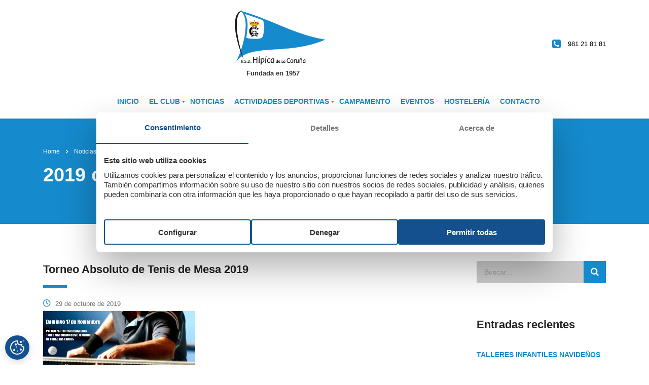

--- FILE ---
content_type: text/html; charset=UTF-8
request_url: https://hipicacoruna.com/2019/10/
body_size: 17851
content:
<!DOCTYPE html>
<html lang="es" prefix="og: https://ogp.me/ns#">
<head>
    <meta charset="UTF-8">
    <meta name="viewport" content="width=device-width, initial-scale=1">
    <link rel="profile" href="https://gmpg.org/xfn/11">
    <link rel="pingback" href="https://hipicacoruna.com/xmlrpc.php">
    
<!-- Optimización para motores de búsqueda de Rank Math - https://s.rankmath.com/home -->
<title>octubre 2019 - Real Sociedad Deportiva Hípica de La Coruña</title>
<meta name="robots" content="follow, index, max-snippet:-1, max-video-preview:-1, max-image-preview:large"/>
<link rel="canonical" href="https://hipicacoruna.com/2019/10/" />
<meta property="og:locale" content="es_ES" />
<meta property="og:type" content="article" />
<meta property="og:title" content="octubre 2019 - Real Sociedad Deportiva Hípica de La Coruña" />
<meta property="og:url" content="https://hipicacoruna.com/2019/10/" />
<meta property="og:site_name" content="Real Sociedad Deportiva Hípica de La Coruña" />
<meta name="twitter:card" content="summary_large_image" />
<script type="application/ld+json" class="rank-math-schema">{"@context":"https://schema.org","@graph":[{"@type":"Person","@id":"https://hipicacoruna.com/#person","name":"pululart"},{"@type":"WebSite","@id":"https://hipicacoruna.com/#website","url":"https://hipicacoruna.com","name":"pululart","publisher":{"@id":"https://hipicacoruna.com/#person"},"inLanguage":"es"},{"@type":"CollectionPage","@id":"https://hipicacoruna.com/2019/10/#webpage","url":"https://hipicacoruna.com/2019/10/","name":"octubre 2019 - Real Sociedad Deportiva H\u00edpica de La Coru\u00f1a","isPartOf":{"@id":"https://hipicacoruna.com/#website"},"inLanguage":"es"}]}</script>
<!-- /Plugin Rank Math WordPress SEO -->

<link rel='dns-prefetch' href='//www.google.com' />
<link rel='dns-prefetch' href='//s.w.org' />
<link rel="alternate" type="application/rss+xml" title="Real Sociedad Deportiva Hípica de La Coruña &raquo; Feed" href="https://hipicacoruna.com/feed/" />
<link rel="alternate" type="application/rss+xml" title="Real Sociedad Deportiva Hípica de La Coruña &raquo; Feed de los comentarios" href="https://hipicacoruna.com/comments/feed/" />
<script type="text/javascript">
window._wpemojiSettings = {"baseUrl":"https:\/\/s.w.org\/images\/core\/emoji\/14.0.0\/72x72\/","ext":".png","svgUrl":"https:\/\/s.w.org\/images\/core\/emoji\/14.0.0\/svg\/","svgExt":".svg","source":{"concatemoji":"https:\/\/hipicacoruna.com\/wp-includes\/js\/wp-emoji-release.min.js?ver=6.0.11"}};
/*! This file is auto-generated */
!function(e,a,t){var n,r,o,i=a.createElement("canvas"),p=i.getContext&&i.getContext("2d");function s(e,t){var a=String.fromCharCode,e=(p.clearRect(0,0,i.width,i.height),p.fillText(a.apply(this,e),0,0),i.toDataURL());return p.clearRect(0,0,i.width,i.height),p.fillText(a.apply(this,t),0,0),e===i.toDataURL()}function c(e){var t=a.createElement("script");t.src=e,t.defer=t.type="text/javascript",a.getElementsByTagName("head")[0].appendChild(t)}for(o=Array("flag","emoji"),t.supports={everything:!0,everythingExceptFlag:!0},r=0;r<o.length;r++)t.supports[o[r]]=function(e){if(!p||!p.fillText)return!1;switch(p.textBaseline="top",p.font="600 32px Arial",e){case"flag":return s([127987,65039,8205,9895,65039],[127987,65039,8203,9895,65039])?!1:!s([55356,56826,55356,56819],[55356,56826,8203,55356,56819])&&!s([55356,57332,56128,56423,56128,56418,56128,56421,56128,56430,56128,56423,56128,56447],[55356,57332,8203,56128,56423,8203,56128,56418,8203,56128,56421,8203,56128,56430,8203,56128,56423,8203,56128,56447]);case"emoji":return!s([129777,127995,8205,129778,127999],[129777,127995,8203,129778,127999])}return!1}(o[r]),t.supports.everything=t.supports.everything&&t.supports[o[r]],"flag"!==o[r]&&(t.supports.everythingExceptFlag=t.supports.everythingExceptFlag&&t.supports[o[r]]);t.supports.everythingExceptFlag=t.supports.everythingExceptFlag&&!t.supports.flag,t.DOMReady=!1,t.readyCallback=function(){t.DOMReady=!0},t.supports.everything||(n=function(){t.readyCallback()},a.addEventListener?(a.addEventListener("DOMContentLoaded",n,!1),e.addEventListener("load",n,!1)):(e.attachEvent("onload",n),a.attachEvent("onreadystatechange",function(){"complete"===a.readyState&&t.readyCallback()})),(e=t.source||{}).concatemoji?c(e.concatemoji):e.wpemoji&&e.twemoji&&(c(e.twemoji),c(e.wpemoji)))}(window,document,window._wpemojiSettings);
</script>
<style type="text/css">
img.wp-smiley,
img.emoji {
	display: inline !important;
	border: none !important;
	box-shadow: none !important;
	height: 1em !important;
	width: 1em !important;
	margin: 0 0.07em !important;
	vertical-align: -0.1em !important;
	background: none !important;
	padding: 0 !important;
}
</style>
	<link rel='stylesheet' id='sbi_styles-css'  href='https://hipicacoruna.com/wp-content/plugins/instagram-feed/css/sbi-styles.min.css?ver=6.0.6' type='text/css' media='all' />
<link rel='stylesheet' id='wp-block-library-css'  href='https://hipicacoruna.com/wp-includes/css/dist/block-library/style.min.css?ver=6.0.11' type='text/css' media='all' />
<style id='global-styles-inline-css' type='text/css'>
body{--wp--preset--color--black: #000000;--wp--preset--color--cyan-bluish-gray: #abb8c3;--wp--preset--color--white: #ffffff;--wp--preset--color--pale-pink: #f78da7;--wp--preset--color--vivid-red: #cf2e2e;--wp--preset--color--luminous-vivid-orange: #ff6900;--wp--preset--color--luminous-vivid-amber: #fcb900;--wp--preset--color--light-green-cyan: #7bdcb5;--wp--preset--color--vivid-green-cyan: #00d084;--wp--preset--color--pale-cyan-blue: #8ed1fc;--wp--preset--color--vivid-cyan-blue: #0693e3;--wp--preset--color--vivid-purple: #9b51e0;--wp--preset--gradient--vivid-cyan-blue-to-vivid-purple: linear-gradient(135deg,rgba(6,147,227,1) 0%,rgb(155,81,224) 100%);--wp--preset--gradient--light-green-cyan-to-vivid-green-cyan: linear-gradient(135deg,rgb(122,220,180) 0%,rgb(0,208,130) 100%);--wp--preset--gradient--luminous-vivid-amber-to-luminous-vivid-orange: linear-gradient(135deg,rgba(252,185,0,1) 0%,rgba(255,105,0,1) 100%);--wp--preset--gradient--luminous-vivid-orange-to-vivid-red: linear-gradient(135deg,rgba(255,105,0,1) 0%,rgb(207,46,46) 100%);--wp--preset--gradient--very-light-gray-to-cyan-bluish-gray: linear-gradient(135deg,rgb(238,238,238) 0%,rgb(169,184,195) 100%);--wp--preset--gradient--cool-to-warm-spectrum: linear-gradient(135deg,rgb(74,234,220) 0%,rgb(151,120,209) 20%,rgb(207,42,186) 40%,rgb(238,44,130) 60%,rgb(251,105,98) 80%,rgb(254,248,76) 100%);--wp--preset--gradient--blush-light-purple: linear-gradient(135deg,rgb(255,206,236) 0%,rgb(152,150,240) 100%);--wp--preset--gradient--blush-bordeaux: linear-gradient(135deg,rgb(254,205,165) 0%,rgb(254,45,45) 50%,rgb(107,0,62) 100%);--wp--preset--gradient--luminous-dusk: linear-gradient(135deg,rgb(255,203,112) 0%,rgb(199,81,192) 50%,rgb(65,88,208) 100%);--wp--preset--gradient--pale-ocean: linear-gradient(135deg,rgb(255,245,203) 0%,rgb(182,227,212) 50%,rgb(51,167,181) 100%);--wp--preset--gradient--electric-grass: linear-gradient(135deg,rgb(202,248,128) 0%,rgb(113,206,126) 100%);--wp--preset--gradient--midnight: linear-gradient(135deg,rgb(2,3,129) 0%,rgb(40,116,252) 100%);--wp--preset--duotone--dark-grayscale: url('#wp-duotone-dark-grayscale');--wp--preset--duotone--grayscale: url('#wp-duotone-grayscale');--wp--preset--duotone--purple-yellow: url('#wp-duotone-purple-yellow');--wp--preset--duotone--blue-red: url('#wp-duotone-blue-red');--wp--preset--duotone--midnight: url('#wp-duotone-midnight');--wp--preset--duotone--magenta-yellow: url('#wp-duotone-magenta-yellow');--wp--preset--duotone--purple-green: url('#wp-duotone-purple-green');--wp--preset--duotone--blue-orange: url('#wp-duotone-blue-orange');--wp--preset--font-size--small: 13px;--wp--preset--font-size--medium: 20px;--wp--preset--font-size--large: 36px;--wp--preset--font-size--x-large: 42px;}.has-black-color{color: var(--wp--preset--color--black) !important;}.has-cyan-bluish-gray-color{color: var(--wp--preset--color--cyan-bluish-gray) !important;}.has-white-color{color: var(--wp--preset--color--white) !important;}.has-pale-pink-color{color: var(--wp--preset--color--pale-pink) !important;}.has-vivid-red-color{color: var(--wp--preset--color--vivid-red) !important;}.has-luminous-vivid-orange-color{color: var(--wp--preset--color--luminous-vivid-orange) !important;}.has-luminous-vivid-amber-color{color: var(--wp--preset--color--luminous-vivid-amber) !important;}.has-light-green-cyan-color{color: var(--wp--preset--color--light-green-cyan) !important;}.has-vivid-green-cyan-color{color: var(--wp--preset--color--vivid-green-cyan) !important;}.has-pale-cyan-blue-color{color: var(--wp--preset--color--pale-cyan-blue) !important;}.has-vivid-cyan-blue-color{color: var(--wp--preset--color--vivid-cyan-blue) !important;}.has-vivid-purple-color{color: var(--wp--preset--color--vivid-purple) !important;}.has-black-background-color{background-color: var(--wp--preset--color--black) !important;}.has-cyan-bluish-gray-background-color{background-color: var(--wp--preset--color--cyan-bluish-gray) !important;}.has-white-background-color{background-color: var(--wp--preset--color--white) !important;}.has-pale-pink-background-color{background-color: var(--wp--preset--color--pale-pink) !important;}.has-vivid-red-background-color{background-color: var(--wp--preset--color--vivid-red) !important;}.has-luminous-vivid-orange-background-color{background-color: var(--wp--preset--color--luminous-vivid-orange) !important;}.has-luminous-vivid-amber-background-color{background-color: var(--wp--preset--color--luminous-vivid-amber) !important;}.has-light-green-cyan-background-color{background-color: var(--wp--preset--color--light-green-cyan) !important;}.has-vivid-green-cyan-background-color{background-color: var(--wp--preset--color--vivid-green-cyan) !important;}.has-pale-cyan-blue-background-color{background-color: var(--wp--preset--color--pale-cyan-blue) !important;}.has-vivid-cyan-blue-background-color{background-color: var(--wp--preset--color--vivid-cyan-blue) !important;}.has-vivid-purple-background-color{background-color: var(--wp--preset--color--vivid-purple) !important;}.has-black-border-color{border-color: var(--wp--preset--color--black) !important;}.has-cyan-bluish-gray-border-color{border-color: var(--wp--preset--color--cyan-bluish-gray) !important;}.has-white-border-color{border-color: var(--wp--preset--color--white) !important;}.has-pale-pink-border-color{border-color: var(--wp--preset--color--pale-pink) !important;}.has-vivid-red-border-color{border-color: var(--wp--preset--color--vivid-red) !important;}.has-luminous-vivid-orange-border-color{border-color: var(--wp--preset--color--luminous-vivid-orange) !important;}.has-luminous-vivid-amber-border-color{border-color: var(--wp--preset--color--luminous-vivid-amber) !important;}.has-light-green-cyan-border-color{border-color: var(--wp--preset--color--light-green-cyan) !important;}.has-vivid-green-cyan-border-color{border-color: var(--wp--preset--color--vivid-green-cyan) !important;}.has-pale-cyan-blue-border-color{border-color: var(--wp--preset--color--pale-cyan-blue) !important;}.has-vivid-cyan-blue-border-color{border-color: var(--wp--preset--color--vivid-cyan-blue) !important;}.has-vivid-purple-border-color{border-color: var(--wp--preset--color--vivid-purple) !important;}.has-vivid-cyan-blue-to-vivid-purple-gradient-background{background: var(--wp--preset--gradient--vivid-cyan-blue-to-vivid-purple) !important;}.has-light-green-cyan-to-vivid-green-cyan-gradient-background{background: var(--wp--preset--gradient--light-green-cyan-to-vivid-green-cyan) !important;}.has-luminous-vivid-amber-to-luminous-vivid-orange-gradient-background{background: var(--wp--preset--gradient--luminous-vivid-amber-to-luminous-vivid-orange) !important;}.has-luminous-vivid-orange-to-vivid-red-gradient-background{background: var(--wp--preset--gradient--luminous-vivid-orange-to-vivid-red) !important;}.has-very-light-gray-to-cyan-bluish-gray-gradient-background{background: var(--wp--preset--gradient--very-light-gray-to-cyan-bluish-gray) !important;}.has-cool-to-warm-spectrum-gradient-background{background: var(--wp--preset--gradient--cool-to-warm-spectrum) !important;}.has-blush-light-purple-gradient-background{background: var(--wp--preset--gradient--blush-light-purple) !important;}.has-blush-bordeaux-gradient-background{background: var(--wp--preset--gradient--blush-bordeaux) !important;}.has-luminous-dusk-gradient-background{background: var(--wp--preset--gradient--luminous-dusk) !important;}.has-pale-ocean-gradient-background{background: var(--wp--preset--gradient--pale-ocean) !important;}.has-electric-grass-gradient-background{background: var(--wp--preset--gradient--electric-grass) !important;}.has-midnight-gradient-background{background: var(--wp--preset--gradient--midnight) !important;}.has-small-font-size{font-size: var(--wp--preset--font-size--small) !important;}.has-medium-font-size{font-size: var(--wp--preset--font-size--medium) !important;}.has-large-font-size{font-size: var(--wp--preset--font-size--large) !important;}.has-x-large-font-size{font-size: var(--wp--preset--font-size--x-large) !important;}
</style>
<link rel='stylesheet' id='contact-form-7-css'  href='https://hipicacoruna.com/wp-content/plugins/contact-form-7/includes/css/styles.css?ver=5.6.3' type='text/css' media='all' />
<link rel='stylesheet' id='stm-stm-css' href="https://hipicacoruna.com/wp-content/uploads/stm_fonts/stm/stm.css?ver=1.0" type='text/css' media='all' />
<link rel='stylesheet' id='tp_twitter_plugin_css-css'  href='https://hipicacoruna.com/wp-content/plugins/recent-tweets-widget/tp_twitter_plugin.css?ver=1.0' type='text/css' media='screen' />
<link rel='stylesheet' id='bootstrap-css'  href='https://hipicacoruna.com/wp-content/themes/consulting/assets/css/bootstrap.min.css?ver=4.0.2' type='text/css' media='all' />
<link rel='stylesheet' id='consulting-style-css'  href='https://hipicacoruna.com/wp-content/themes/consulting/style.css?ver=4.0.2' type='text/css' media='all' />
<link rel='stylesheet' id='consulting-layout-css'  href='https://hipicacoruna.com/wp-content/themes/consulting/assets/css/layout_lisbon/main.css?ver=4.0.2' type='text/css' media='all' />
<style id='consulting-layout-inline-css' type='text/css'>
.page_title{ }.mtc, .mtc_h:hover{
					color: #222831!important
				}.stc, .stc_h:hover{
					color: #0276bf!important
				}.ttc, .ttc_h:hover{
					color: #6bc74d!important
				}.mbc, .mbc_h:hover, .stm-search .stm_widget_search button{
					background-color: #222831!important
				}.sbc, .sbc_h:hover{
					background-color: #0276bf!important
				}.tbc, .tbc_h:hover{
					background-color: #6bc74d!important
				}.mbdc, .mbdc_h:hover{
					border-color: #222831!important
				}.sbdc, .sbdc_h:hover{
					border-color: #0276bf!important
				}.tbdc, .tbdc_h:hover{
					border-color: #6bc74d!important
				}body .stm-header__hb .stm-header__element.object1625 .stm-navigation > ul > li:hover > a, body .stm-header__hb .stm-header__element.object1625 .stm-navigation > ul > li > a:hover { color: #158acc !important; } .stm-header .stm-navigation__default>ul>li.menu-item-has-children:after { border-top: 4px solid #228acc !important; } .stm-header .stm-navigation__default>ul>li>ul { border-top: 3px solid #228acc !important; } .stm-header .stm-navigation__default>ul>li>ul>li>ul>li.current-menu-item>a, .stm-header .stm-navigation__default>ul>li>ul>li>ul>li.current_page_parent>a, body .stm-header__hb .stm-navigation__default>ul>li.current-menu-item>a, body .stm-header__hb .stm-navigation__default>ul>li.current-menu-parent>a{ color: black !important; } #footer .copyright_row .copyright_row_wr .copyright a:not(:hover) { color: #222 !important; } #footer .copyright_row .copyright_row_wr .copyright a:hover { color: #222 !important; } .stm_post_details ul li.post_by, .stm_post_details ul li.post_cat { display: none !important; } @media (max-width: 768px) { .stm_events_grid.cols_2 .item { width: 100% !important; } } .button_container, .button_container a.btn { width: fit-content; } .comment-body .comment-text table, .wpb_text_column table { display: block; overflow-x: auto; white-space: nowrap; } #post-6874 > div > div.vc_row.wpb_row.vc_row-fluid.vc_custom_1590492297487 > div > div > div > div > div:nth-child(1) > div > div > div.wpb_text_column.wpb_content_element.vc_custom_1649751639962 > div > h3:nth-child(2) > strong{ line-height: 26px; } .wpb_content_element ul{ margin: 0px 13px 20px; } .news_list.posts_per_row_4 { display: flex; flex-wrap: wrap; align-items: baseline; } .boton-hipica i { color: white !important;} .boton a{ background-color: #158acc!important; } .reserva-padel ul { list-style: disc!important; padding-left: 20px!important; } .reserva-padel ul li { padding: 0px!important; font-size: 14px!important; }
</style>
<link rel='stylesheet' id='stm-skin-custom-generated-css' href="https://hipicacoruna.com/wp-content/uploads/stm_uploads/skin-custom.css?ver=707768" type='text/css' media='all' />
<link rel='stylesheet' id='child-style-css'  href='https://hipicacoruna.com/wp-content/themes/consulting-child/style.css?ver=4.0.2' type='text/css' media='all' />
<link rel='stylesheet' id='vc_font_awesome_5_shims-css'  href='https://hipicacoruna.com/wp-content/plugins/js_composer/assets/lib/bower/font-awesome/css/v4-shims.min.css?ver=6.1' type='text/css' media='all' />
<style id='vc_font_awesome_5_shims-inline-css' type='text/css'>
body #wrapper .fa.fa-facebook{font-family:'Font Awesome 5 Brands' !important;}
</style>
<link rel='stylesheet' id='vc_font_awesome_5-css'  href='https://hipicacoruna.com/wp-content/plugins/js_composer/assets/lib/bower/font-awesome/css/all.min.css?ver=6.1' type='text/css' media='all' />
<style id='vc_font_awesome_5-inline-css' type='text/css'>
body #wrapper .fa.fa-map-marker{font-family:'FontAwesome' !important;} body .fa.fa-map-marker:before{content:"\f041"}
</style>
<link rel='stylesheet' id='font-awesome-css'  href='https://hipicacoruna.com/wp-content/themes/consulting/assets/css/font-awesome.min.css?ver=4.0.2' type='text/css' media='all' />
<link rel='stylesheet' id='select2-css'  href='https://hipicacoruna.com/wp-content/themes/consulting/assets/css/select2.min.css?ver=4.0.2' type='text/css' media='all' />
<link rel='stylesheet' id='header_builder-css'  href='https://hipicacoruna.com/wp-content/themes/consulting/assets/css/header_builder.css?ver=4.0.2' type='text/css' media='all' />
<link rel='stylesheet' id='consulting-global-styles-css'  href='https://hipicacoruna.com/wp-content/themes/consulting/assets/css/global_styles/main.css?ver=4.0.2' type='text/css' media='all' />
<style id='consulting-global-styles-inline-css' type='text/css'>

    
        .elementor-widget-video .eicon-play {
            border-color: #2192ca;
            background-color: #2192ca;
        }

        .elementor-widget-wp-widget-nav_menu ul li,
        .elementor-widget-wp-widget-nav_menu ul li a {
            color: #158acc;
        }

        .elementor-widget-wp-widget-nav_menu ul li.current-cat:hover>a,
        .elementor-widget-wp-widget-nav_menu ul li.current-cat>a,
        .elementor-widget-wp-widget-nav_menu ul li.current-menu-item:hover>a,
        .elementor-widget-wp-widget-nav_menu ul li.current-menu-item>a,
        .elementor-widget-wp-widget-nav_menu ul li.current_page_item:hover>a,
        .elementor-widget-wp-widget-nav_menu ul li.current_page_item>a,
        .elementor-widget-wp-widget-nav_menu ul li:hover>a {
            border-left-color: #0276bf;
        }

        div.elementor-widget-button a.elementor-button,
        div.elementor-widget-button .elementor-button {
            background-color: #158acc;
        }

        div.elementor-widget-button a.elementor-button:hover,
        div.elementor-widget-button .elementor-button:hover {
            background-color: #2192ca;
            color: #158acc;
        }

        .elementor-default .elementor-text-editor ul:not(.elementor-editor-element-settings) li:before,
        .elementor-default .elementor-widget-text-editor ul:not(.elementor-editor-element-settings) li:before {
            color: #0276bf;
        }

        .consulting_elementor_wrapper .elementor-tabs .elementor-tabs-content-wrapper .elementor-tab-mobile-title,
        .consulting_elementor_wrapper .elementor-tabs .elementor-tabs-wrapper .elementor-tab-title {
            background-color: #2192ca;
        }

        .consulting_elementor_wrapper .elementor-tabs .elementor-tabs-content-wrapper .elementor-tab-mobile-title,
        .consulting_elementor_wrapper .elementor-tabs .elementor-tabs-wrapper .elementor-tab-title a {
            color: #158acc;
        }

        .consulting_elementor_wrapper .elementor-tabs .elementor-tabs-content-wrapper .elementor-tab-mobile-title.elementor-active,
        .consulting_elementor_wrapper .elementor-tabs .elementor-tabs-wrapper .elementor-tab-title.elementor-active {
            background-color: #158acc;
        }

        .consulting_elementor_wrapper .elementor-tabs .elementor-tabs-content-wrapper .elementor-tab-mobile-title.elementor-active,
        .consulting_elementor_wrapper .elementor-tabs .elementor-tabs-wrapper .elementor-tab-title.elementor-active a {
            color: #2192ca;
        }

        .radial-progress .circle .mask .fill {
            background-color: #2192ca;
        }

    

    
</style>
<link rel='stylesheet' id='stm_megamenu-css'  href='https://hipicacoruna.com/wp-content/themes/consulting/inc/megamenu/assets/css/megamenu.css?ver=6.0.11' type='text/css' media='all' />
<link rel='stylesheet' id='stm_hb_main-css'  href='https://hipicacoruna.com/wp-content/plugins/pearl-header-builder/assets/frontend/assets/css/header/main.css?ver=1.0' type='text/css' media='all' />
<link rel='stylesheet' id='stm_hb_sticky-css'  href='https://hipicacoruna.com/wp-content/plugins/pearl-header-builder/assets/frontend/assets/vendor/sticky.css?ver=1.0' type='text/css' media='all' />
<link rel='stylesheet' id='fontawesome-css'  href='https://hipicacoruna.com/wp-content/plugins/pearl-header-builder/assets/frontend/assets/css/font-awesome.min.css?ver=1.0' type='text/css' media='all' />
<script type='text/javascript' src='https://hipicacoruna.com/wp-includes/js/jquery/jquery.min.js?ver=3.6.0' id='jquery-core-js'></script>
<script type='text/javascript' src='https://hipicacoruna.com/wp-includes/js/jquery/jquery-migrate.min.js?ver=3.3.2' id='jquery-migrate-js'></script>
<script type='text/javascript' src='https://hipicacoruna.com/wp-content/themes/consulting/inc/megamenu/assets/js/megamenu.js?ver=6.0.11' id='stm_megamenu-js'></script>
<link rel="https://api.w.org/" href="https://hipicacoruna.com/wp-json/" /><link rel="EditURI" type="application/rsd+xml" title="RSD" href="https://hipicacoruna.com/xmlrpc.php?rsd" />
<link rel="wlwmanifest" type="application/wlwmanifest+xml" href="https://hipicacoruna.com/wp-includes/wlwmanifest.xml" /> 
<meta name="generator" content="WordPress 6.0.11" />
        <script type="text/javascript">
            var ajaxurl = 'https://hipicacoruna.com/wp-admin/admin-ajax.php';
            var stm_ajax_load_events = '765b6c0fb1';
            var stm_ajax_load_portfolio = '013521d470';
            var stm_ajax_add_event_member_sc = '90ea20dbb8';
            var stm_custom_register = '3b92b366ce';
            var stm_get_prices = 'f875bedf3e';
            var stm_get_history = 'e8bdc5f035';
            var consulting_install_plugin = '4e052251cb';
            var stm_ajax_add_review = 'b08fa0f2ce';
        </script>
        <meta name="generator" content="Powered by WPBakery Page Builder - drag and drop page builder for WordPress."/>
<meta name="generator" content="Powered by Slider Revolution 6.5.31 - responsive, Mobile-Friendly Slider Plugin for WordPress with comfortable drag and drop interface." />
<link rel="icon" href="https://hipicacoruna.com/wp-content/uploads/2019/09/cropped-logo-hipica-footer-32x32.png" sizes="32x32" />
<link rel="icon" href="https://hipicacoruna.com/wp-content/uploads/2019/09/cropped-logo-hipica-footer-192x192.png" sizes="192x192" />
<link rel="apple-touch-icon" href="https://hipicacoruna.com/wp-content/uploads/2019/09/cropped-logo-hipica-footer-180x180.png" />
<meta name="msapplication-TileImage" content="https://hipicacoruna.com/wp-content/uploads/2019/09/cropped-logo-hipica-footer-270x270.png" />
<script>function setREVStartSize(e){
			//window.requestAnimationFrame(function() {
				window.RSIW = window.RSIW===undefined ? window.innerWidth : window.RSIW;
				window.RSIH = window.RSIH===undefined ? window.innerHeight : window.RSIH;
				try {
					var pw = document.getElementById(e.c).parentNode.offsetWidth,
						newh;
					pw = pw===0 || isNaN(pw) || (e.l=="fullwidth" || e.layout=="fullwidth") ? window.RSIW : pw;
					e.tabw = e.tabw===undefined ? 0 : parseInt(e.tabw);
					e.thumbw = e.thumbw===undefined ? 0 : parseInt(e.thumbw);
					e.tabh = e.tabh===undefined ? 0 : parseInt(e.tabh);
					e.thumbh = e.thumbh===undefined ? 0 : parseInt(e.thumbh);
					e.tabhide = e.tabhide===undefined ? 0 : parseInt(e.tabhide);
					e.thumbhide = e.thumbhide===undefined ? 0 : parseInt(e.thumbhide);
					e.mh = e.mh===undefined || e.mh=="" || e.mh==="auto" ? 0 : parseInt(e.mh,0);
					if(e.layout==="fullscreen" || e.l==="fullscreen")
						newh = Math.max(e.mh,window.RSIH);
					else{
						e.gw = Array.isArray(e.gw) ? e.gw : [e.gw];
						for (var i in e.rl) if (e.gw[i]===undefined || e.gw[i]===0) e.gw[i] = e.gw[i-1];
						e.gh = e.el===undefined || e.el==="" || (Array.isArray(e.el) && e.el.length==0)? e.gh : e.el;
						e.gh = Array.isArray(e.gh) ? e.gh : [e.gh];
						for (var i in e.rl) if (e.gh[i]===undefined || e.gh[i]===0) e.gh[i] = e.gh[i-1];
											
						var nl = new Array(e.rl.length),
							ix = 0,
							sl;
						e.tabw = e.tabhide>=pw ? 0 : e.tabw;
						e.thumbw = e.thumbhide>=pw ? 0 : e.thumbw;
						e.tabh = e.tabhide>=pw ? 0 : e.tabh;
						e.thumbh = e.thumbhide>=pw ? 0 : e.thumbh;
						for (var i in e.rl) nl[i] = e.rl[i]<window.RSIW ? 0 : e.rl[i];
						sl = nl[0];
						for (var i in nl) if (sl>nl[i] && nl[i]>0) { sl = nl[i]; ix=i;}
						var m = pw>(e.gw[ix]+e.tabw+e.thumbw) ? 1 : (pw-(e.tabw+e.thumbw)) / (e.gw[ix]);
						newh =  (e.gh[ix] * m) + (e.tabh + e.thumbh);
					}
					var el = document.getElementById(e.c);
					if (el!==null && el) el.style.height = newh+"px";
					el = document.getElementById(e.c+"_wrapper");
					if (el!==null && el) {
						el.style.height = newh+"px";
						el.style.display = "block";
					}
				} catch(e){
					console.log("Failure at Presize of Slider:" + e)
				}
			//});
		  };</script>
<noscript><style> .wpb_animate_when_almost_visible { opacity: 1; }</style></noscript></head>
<body class="archive date site_layout_lisbon  header_style_1 wpb-js-composer js-comp-ver-6.1 vc_responsive">
<svg xmlns="http://www.w3.org/2000/svg" viewBox="0 0 0 0" width="0" height="0" focusable="false" role="none" style="visibility: hidden; position: absolute; left: -9999px; overflow: hidden;" ><defs><filter id="wp-duotone-dark-grayscale"><feColorMatrix color-interpolation-filters="sRGB" type="matrix" values=" .299 .587 .114 0 0 .299 .587 .114 0 0 .299 .587 .114 0 0 .299 .587 .114 0 0 " /><feComponentTransfer color-interpolation-filters="sRGB" ><feFuncR type="table" tableValues="0 0.49803921568627" /><feFuncG type="table" tableValues="0 0.49803921568627" /><feFuncB type="table" tableValues="0 0.49803921568627" /><feFuncA type="table" tableValues="1 1" /></feComponentTransfer><feComposite in2="SourceGraphic" operator="in" /></filter></defs></svg><svg xmlns="http://www.w3.org/2000/svg" viewBox="0 0 0 0" width="0" height="0" focusable="false" role="none" style="visibility: hidden; position: absolute; left: -9999px; overflow: hidden;" ><defs><filter id="wp-duotone-grayscale"><feColorMatrix color-interpolation-filters="sRGB" type="matrix" values=" .299 .587 .114 0 0 .299 .587 .114 0 0 .299 .587 .114 0 0 .299 .587 .114 0 0 " /><feComponentTransfer color-interpolation-filters="sRGB" ><feFuncR type="table" tableValues="0 1" /><feFuncG type="table" tableValues="0 1" /><feFuncB type="table" tableValues="0 1" /><feFuncA type="table" tableValues="1 1" /></feComponentTransfer><feComposite in2="SourceGraphic" operator="in" /></filter></defs></svg><svg xmlns="http://www.w3.org/2000/svg" viewBox="0 0 0 0" width="0" height="0" focusable="false" role="none" style="visibility: hidden; position: absolute; left: -9999px; overflow: hidden;" ><defs><filter id="wp-duotone-purple-yellow"><feColorMatrix color-interpolation-filters="sRGB" type="matrix" values=" .299 .587 .114 0 0 .299 .587 .114 0 0 .299 .587 .114 0 0 .299 .587 .114 0 0 " /><feComponentTransfer color-interpolation-filters="sRGB" ><feFuncR type="table" tableValues="0.54901960784314 0.98823529411765" /><feFuncG type="table" tableValues="0 1" /><feFuncB type="table" tableValues="0.71764705882353 0.25490196078431" /><feFuncA type="table" tableValues="1 1" /></feComponentTransfer><feComposite in2="SourceGraphic" operator="in" /></filter></defs></svg><svg xmlns="http://www.w3.org/2000/svg" viewBox="0 0 0 0" width="0" height="0" focusable="false" role="none" style="visibility: hidden; position: absolute; left: -9999px; overflow: hidden;" ><defs><filter id="wp-duotone-blue-red"><feColorMatrix color-interpolation-filters="sRGB" type="matrix" values=" .299 .587 .114 0 0 .299 .587 .114 0 0 .299 .587 .114 0 0 .299 .587 .114 0 0 " /><feComponentTransfer color-interpolation-filters="sRGB" ><feFuncR type="table" tableValues="0 1" /><feFuncG type="table" tableValues="0 0.27843137254902" /><feFuncB type="table" tableValues="0.5921568627451 0.27843137254902" /><feFuncA type="table" tableValues="1 1" /></feComponentTransfer><feComposite in2="SourceGraphic" operator="in" /></filter></defs></svg><svg xmlns="http://www.w3.org/2000/svg" viewBox="0 0 0 0" width="0" height="0" focusable="false" role="none" style="visibility: hidden; position: absolute; left: -9999px; overflow: hidden;" ><defs><filter id="wp-duotone-midnight"><feColorMatrix color-interpolation-filters="sRGB" type="matrix" values=" .299 .587 .114 0 0 .299 .587 .114 0 0 .299 .587 .114 0 0 .299 .587 .114 0 0 " /><feComponentTransfer color-interpolation-filters="sRGB" ><feFuncR type="table" tableValues="0 0" /><feFuncG type="table" tableValues="0 0.64705882352941" /><feFuncB type="table" tableValues="0 1" /><feFuncA type="table" tableValues="1 1" /></feComponentTransfer><feComposite in2="SourceGraphic" operator="in" /></filter></defs></svg><svg xmlns="http://www.w3.org/2000/svg" viewBox="0 0 0 0" width="0" height="0" focusable="false" role="none" style="visibility: hidden; position: absolute; left: -9999px; overflow: hidden;" ><defs><filter id="wp-duotone-magenta-yellow"><feColorMatrix color-interpolation-filters="sRGB" type="matrix" values=" .299 .587 .114 0 0 .299 .587 .114 0 0 .299 .587 .114 0 0 .299 .587 .114 0 0 " /><feComponentTransfer color-interpolation-filters="sRGB" ><feFuncR type="table" tableValues="0.78039215686275 1" /><feFuncG type="table" tableValues="0 0.94901960784314" /><feFuncB type="table" tableValues="0.35294117647059 0.47058823529412" /><feFuncA type="table" tableValues="1 1" /></feComponentTransfer><feComposite in2="SourceGraphic" operator="in" /></filter></defs></svg><svg xmlns="http://www.w3.org/2000/svg" viewBox="0 0 0 0" width="0" height="0" focusable="false" role="none" style="visibility: hidden; position: absolute; left: -9999px; overflow: hidden;" ><defs><filter id="wp-duotone-purple-green"><feColorMatrix color-interpolation-filters="sRGB" type="matrix" values=" .299 .587 .114 0 0 .299 .587 .114 0 0 .299 .587 .114 0 0 .299 .587 .114 0 0 " /><feComponentTransfer color-interpolation-filters="sRGB" ><feFuncR type="table" tableValues="0.65098039215686 0.40392156862745" /><feFuncG type="table" tableValues="0 1" /><feFuncB type="table" tableValues="0.44705882352941 0.4" /><feFuncA type="table" tableValues="1 1" /></feComponentTransfer><feComposite in2="SourceGraphic" operator="in" /></filter></defs></svg><svg xmlns="http://www.w3.org/2000/svg" viewBox="0 0 0 0" width="0" height="0" focusable="false" role="none" style="visibility: hidden; position: absolute; left: -9999px; overflow: hidden;" ><defs><filter id="wp-duotone-blue-orange"><feColorMatrix color-interpolation-filters="sRGB" type="matrix" values=" .299 .587 .114 0 0 .299 .587 .114 0 0 .299 .587 .114 0 0 .299 .587 .114 0 0 " /><feComponentTransfer color-interpolation-filters="sRGB" ><feFuncR type="table" tableValues="0.098039215686275 1" /><feFuncG type="table" tableValues="0 0.66274509803922" /><feFuncB type="table" tableValues="0.84705882352941 0.41960784313725" /><feFuncA type="table" tableValues="1 1" /></feComponentTransfer><feComposite in2="SourceGraphic" operator="in" /></filter></defs></svg><div id="wrapper">
    <div id="fullpage" class="content_wrapper">
                        <header id="header">
                            <style type="text/css" id="styles-stm_hb_settings">@media (max-width:1023px) and (min-width:425px) {.stm-header__element.object270{order: -2300}}@media (max-width:425px) {.stm-header__element.object270{order: -2300}}.stm-header__element.object270{}@media (min-width:1023px){.stm-header__element.object670{margin-left:px !important;margin-right:px !important;}}@media (max-width:1023px) and (min-width:425px) {.stm-header__element.object670{order: -2100}}@media (max-width:425px) {.stm-header__element.object670{order: -2100}}.stm-header__element.object670{}@media (min-width:1023px){.stm-header__element.object704{margin-left:px !important;margin-right:px !important;}}@media (max-width:1023px) and (min-width:425px) {.stm-header__element.object704{order: -2100}}@media (max-width:425px) {.stm-header__element.object704{order: -2100}}.stm-header__element.object704{}@media (min-width:1023px) {.stm-header__element.object704{display: none!important};}@media (max-width:1023px) and (min-width:425px) {.stm-header__element.object672{order: -1320}}@media (max-width:425px) {.stm-header__element.object672{order: -1320}}.stm-header__element.object672{}.stm-header{}.stm-header:before{}.stm-header__row_color_top{padding-top:20px;padding-bottom:20px;} .stm-header__row_color_top .stm-icontext__text {color:;} .stm-header__row_color_top a {color:;} .stm-header__row_color_top .dropdown-toggle {color:!important;} .stm-header__row_color_top a:hover, .stm-navigation__default > ul > li > a:hover {color:!important;} .stm-header__row_color_top li:hover a {color:;} .stm-header__row_color_top .stm-switcher__trigger_default:after {border-top-color:;} .stm-header__row_color_top .dropdown-toggle:after {border-top-color:!important;}.stm-header__row_color_top:before{}.stm-header__row_color_center{padding-top:17px;padding-bottom:17px;} .stm-header__row_color_center .stm-icontext__text {color:;} .stm-header__row_color_center a {color:;} .stm-header__row_color_center .dropdown-toggle {color:!important;} .stm-header__row_color_center li:hover > a {color:rgb(1, 1, 1)!important;} .stm-header__row_color_center a:hover, .stm-navigation__default > ul > li > a:hover {color:rgb(1, 1, 1)!important;} .stm-header__row_color_center a > .divider {color:!important;} .stm-header__row_color_center a:hover > .divider {color:!important;} .stm-header__row_color_center li:hover > a > .divider {color:!important;} .stm-header__row_color_center .stm-switcher__trigger_default:after {border-top-color:;} .stm-header__row_color_center .dropdown-toggle:after {border-top-color:!important;}.stm-header__row_color_center:before{}.stm-header__row_color_bottom{} .stm-header__row_color_bottom .stm-icontext__text {color:;} .stm-header__row_color_bottom a {color:;} .stm-header__row_color_bottom .dropdown-toggle {color:!important;} .stm-header__row_color_bottom a:hover, .stm-navigation__default > ul > li > a:hover {color:!important;} .stm-header__row_color_bottom li:hover a {color:;} .stm-header__row_color_bottom .stm-switcher__trigger_default:after {border-top-color:;} .stm-header__row_color_bottom .dropdown-toggle:after {border-top-color:!important;}.stm-header__row_color_bottom:before{}                .stm_hb_mtc,.stm_hb_mtc_h:hover,.stm_hb_mtc_b:before,.stm_hb_mtc_b_h:hover:before,.stm_hb_mtc_a:after,.stm_hb_mtc_a_h:hover:after,.stm_hb_mtc_a_h.active,.mini-cart {color: #010101 !important}
                            .stm_hb_stc,.stm_hb_stc_h:hover,.stm_hb_stc_a:after,.stm_hb_stc_a_h:hover:after,.stm_hb_stc_b:before,.stm_hb_stc_b_h:hover:before {color: #3595d6 !important}
                            .stm_hb_ttc,.stm_hb_ttc_h:hover,.stm_hb_ttc_a:after,.stm_hb_ttc_a_h:hover:after,.stm_hb_ttc_b:before,.stm_hb_ttc_b_h:hover:before {color: #3595d6 !important}
                            .stm_hb_mbc,.stm_hb_mbc_h:hover,.stm_hb_mbc_b:before,.stm_hb_mbc_b_h:hover:before,.stm_hb_mbc_a:after,.stm_hb_mbc_a_h:hover:after,.stm_hb_mbc_h.active,.stm-search .stm_widget_search button[type=submit] {background-color: #010101 !important}
                            .stm_hb_sbc,.stm_hb_sbc_h:hover,.stm_hb_sbc_a:after,.stm_hb_sbc_a_h:hover:after,.stm_hb_sbc_b:before,.stm_hb_sbc_b_h:hover:before {background-color: #3595d6 !important}
                            .stm_hb_tbc,.stm_hb_tbc_h:hover,.stm_hb_tbc_h.active,.stm_hb_tbc_a:after,.stm_hb_tbc_a_h:hover:after,.stm_hb_tbc_b:before,.stm_hb_tbc_b_h:hover:before {background-color: #3595d6 !important}
                            .stm_hb_mbdc,.stm_hb_mbdc_h:hover,.stm_hb_mbdc_b:before,.stm_hb_mbdc_b_h:hover:before,.stm_hb_mbdc_a:after,.stm_hb_mbdc_a_h:hover:after,.stm-search .stm_widget_search .form-control:focus {border-color: #010101 !important}
                            .stm_hb_sbdc,.stm_hb_sbdc_h:hover,.stm_hb_sbdc_a:after,.stm_hb_sbdc_a_h:hover:after,.stm_hb_sbdc_b:before,.stm_hb_sbdc_b_h:hover:before {border-color: #3595d6 !important}
                            .stm_hb_tbdc,.stm_hb_tbdc_h:hover,.stm_hb_tbdc_a:after,.stm_hb_tbdc_a_h:hover:after,.stm_hb_tbdc_b:before,.stm_hb_tbdc_b_h:hover:before {border-color: #3595d6 !important}
            </style>
<script type="text/javascript">
    var stm_sticky = '';
</script>

<div class="stm-header stm-header__hb" id="stm_stm_hb_settings">
			
            <div class="stm-header__row_color stm-header__row_color_top elements_in_row_3">
                <div class="container">
                    <div class="stm-header__row stm-header__row_top">
						                                <div class="stm-header__cell stm-header__cell_left">
									                                            <div class="stm-header__element object704 stm-header__element_">
												

	<div class="stm-logo">
		<a href="https://hipicacoruna.com" title="">
                            <img width="300" height="180" src="https://hipicacoruna.com/wp-content/uploads/2019/09/logo-hipica.png" class="attachment-full size-full" alt="" loading="lazy" style="width:180px" />                        <div class="fundada">Fundada en 1957</div>
		</a>
	</div>
                                              </div>
										                                </div>
							                                <div class="stm-header__cell stm-header__cell_center">
									                                            <div class="stm-header__element object670 stm-header__element_">
												

	<div class="stm-logo">
		<a href="https://hipicacoruna.com" title="">
                            <img width="300" height="180" src="https://hipicacoruna.com/wp-content/uploads/2019/09/logo-hipica.png" class="attachment-full size-full" alt="" loading="lazy" style="width:180px" />                        <div class="fundada">Fundada en 1957</div>
		</a>
	</div>
                                              </div>
										                                </div>
							                                <div class="stm-header__cell stm-header__cell_right">
									                                            <div class="stm-header__element object672 stm-header__element_">
												
	<div class="stm-iconbox">
					<i class="stm-iconbox__icon stm_hb_mtc stm-iconbox__icon_left icon_22px fa fa-phone-square"></i>
				<div class="stm-iconbox__info">
							<div class="stm-iconbox__text stm-iconbox__text_nomargin" >
					Call us				</div>
						
				<div class="stm-iconbox__description" >
					<a>981 21 81 81</a>				</div>

					</div>
	</div>


                                            </div>
										                                </div>
							                    </div>
                </div>
            </div>
				
            <div class="stm-header__row_color stm-header__row_color_center elements_in_row_1">
                <div class="container">
                    <div class="stm-header__row stm-header__row_center">
						                                <div class="stm-header__cell stm-header__cell_center">
									                                            <div class="stm-header__element object270 stm-header__element_default">
												
        
        <style type="text/css">body .stm-header__hb .stm-header__element.object270 .stm-navigation > ul > li:hover > a, body .stm-header__hb .stm-header__element.object270 .stm-navigation > ul > li > a:hover { color: black !important; }.stm-header__hb .stm-header__element.object270 .stm-navigation > ul > li .sub-menu li a { color: #002e5b !important; }.stm-header__hb .stm-header__element.object270 .stm-navigation > ul > li .sub-menu li a:hover { color: #6c98e1 !important; }</style>
    
    <div class="stm-navigation heading_font stm-navigation__default stm-navigation__default stm-navigation__none stm-navigation__" >
        
        <ul >
			<li id="menu-item-6729" class="menu-item menu-item-type-custom menu-item-object-custom menu-item-home menu-item-6729"><a href="https://hipicacoruna.com/">Inicio</a></li>
<li id="menu-item-6730" class="menu-item menu-item-type-custom menu-item-object-custom menu-item-has-children menu-item-6730"><a href="#">El Club</a>
<ul class="sub-menu">
	<li id="menu-item-7035" class="menu-item menu-item-type-post_type menu-item-object-page menu-item-7035 stm_col_width_default stm_mega_cols_inside_default"><a href="https://hipicacoruna.com/saluda-el-presidente/">Saluda del Presidente</a></li>
	<li id="menu-item-7036" class="menu-item menu-item-type-post_type menu-item-object-page menu-item-7036 stm_col_width_default stm_mega_cols_inside_default"><a href="https://hipicacoruna.com/historia/">Nuestra historia</a></li>
	<li id="menu-item-7037" class="menu-item menu-item-type-post_type menu-item-object-page menu-item-7037 stm_col_width_default stm_mega_cols_inside_default"><a href="https://hipicacoruna.com/junta-directiva/">Junta Directiva</a></li>
	<li id="menu-item-7038" class="menu-item menu-item-type-post_type menu-item-object-page menu-item-7038 stm_col_width_default stm_mega_cols_inside_default"><a href="https://hipicacoruna.com/comisiones/">Comisiones</a></li>
	<li id="menu-item-8040" class="menu-item menu-item-type-post_type menu-item-object-page menu-item-8040 stm_col_width_default stm_mega_cols_inside_default"><a href="https://hipicacoruna.com/el-club/estatutos/">Estatutos</a></li>
	<li id="menu-item-8064" class="menu-item menu-item-type-post_type menu-item-object-page menu-item-8064 stm_col_width_default stm_mega_cols_inside_default"><a href="https://hipicacoruna.com/el-club/memoria/">Memoria</a></li>
</ul>
</li>
<li id="menu-item-7084" class="menu-item menu-item-type-post_type menu-item-object-page current_page_parent menu-item-7084"><a href="https://hipicacoruna.com/blog/">Noticias</a></li>
<li id="menu-item-7959" class="menu-item menu-item-type-post_type menu-item-object-page menu-item-has-children menu-item-7959"><a href="https://hipicacoruna.com/actividades-deportivas-2025-2026/">Actividades Deportivas</a>
<ul class="sub-menu">
	<li id="menu-item-7039" class="menu-item menu-item-type-post_type menu-item-object-page menu-item-7039 stm_col_width_default stm_mega_cols_inside_default"><a href="https://hipicacoruna.com/zumba-y-yogalates/">Zumba y yogalates</a></li>
	<li id="menu-item-7042" class="menu-item menu-item-type-post_type menu-item-object-page menu-item-7042 stm_col_width_default stm_mega_cols_inside_default"><a href="https://hipicacoruna.com/entrenador-personal/">Entrenador personal</a></li>
	<li id="menu-item-7043" class="menu-item menu-item-type-post_type menu-item-object-page menu-item-7043 stm_col_width_default stm_mega_cols_inside_default"><a href="https://hipicacoruna.com/equitacion/">Equitación</a></li>
	<li id="menu-item-7045" class="menu-item menu-item-type-post_type menu-item-object-page menu-item-7045 stm_col_width_default stm_mega_cols_inside_default"><a href="https://hipicacoruna.com/gimnasia-de-mantenimiento/">Gimnasia</a></li>
	<li id="menu-item-7978" class="menu-item menu-item-type-post_type menu-item-object-page menu-item-7978 stm_col_width_default stm_mega_cols_inside_default"><a href="https://hipicacoruna.com/actividades-deportivas-2025-2026/natural-fight/">Natural Fight</a></li>
	<li id="menu-item-7048" class="menu-item menu-item-type-post_type menu-item-object-page menu-item-7048 stm_col_width_default stm_mega_cols_inside_default"><a href="https://hipicacoruna.com/clases-natacion/">Natación</a></li>
	<li id="menu-item-7049" class="menu-item menu-item-type-post_type menu-item-object-page menu-item-7049 stm_col_width_default stm_mega_cols_inside_default"><a href="https://hipicacoruna.com/padel/">Pádel</a></li>
	<li id="menu-item-7050" class="menu-item menu-item-type-post_type menu-item-object-page menu-item-7050 stm_col_width_default stm_mega_cols_inside_default"><a href="https://hipicacoruna.com/pilates-2/">Pilates</a></li>
	<li id="menu-item-7052" class="menu-item menu-item-type-post_type menu-item-object-page menu-item-7052 stm_col_width_default stm_mega_cols_inside_default"><a href="https://hipicacoruna.com/clases-tenis/">Tenis</a></li>
	<li id="menu-item-7051" class="menu-item menu-item-type-post_type menu-item-object-page menu-item-7051 stm_col_width_default stm_mega_cols_inside_default"><a href="https://hipicacoruna.com/tenis-mesa/">Tenis de mesa</a></li>
	<li id="menu-item-7053" class="menu-item menu-item-type-post_type menu-item-object-page menu-item-7053 stm_col_width_default stm_mega_cols_inside_default"><a href="https://hipicacoruna.com/actividad-tiro-olimpico/">Tiro olímpico</a></li>
</ul>
</li>
<li id="menu-item-8855" class="menu-item menu-item-type-custom menu-item-object-custom menu-item-8855"><a href="https://hipicacoruna.com/2025/05/xxii-campamento-urbano-de-verano-rsd-hipica-2025/">Campamento</a></li>
<li id="menu-item-7058" class="menu-item menu-item-type-post_type menu-item-object-page menu-item-7058"><a href="https://hipicacoruna.com/eventos/">Eventos</a></li>
<li id="menu-item-7066" class="menu-item menu-item-type-post_type menu-item-object-page menu-item-7066"><a href="https://hipicacoruna.com/hosteleria/">Hostelería</a></li>
<li id="menu-item-7148" class="menu-item menu-item-type-post_type menu-item-object-page menu-item-7148"><a href="https://hipicacoruna.com/contacto/">Contacto</a></li>
        </ul>


		
    </div>

                                            </div>
										                                </div>
							                    </div>
                </div>
            </div>
				</div>


<div class="stm-header__overlay"></div>

<div class="stm_mobile__header">
    <div class="container">
        <div class="stm_flex stm_flex_center stm_flex_last stm_flex_nowrap">
                            <div class="stm_mobile__logo">
                    <a href="https://hipicacoruna.com/"
                       title="Inicio">
                        <img src="https://hipicacoruna.com/wp-content/uploads/2019/09/logo-hipica.png"
                             alt="Site Logo"/>
                        <div class="fundada">Fundada en 1957</div>
                    </a>
                </div>
                        <div class="stm_mobile__switcher stm_flex_last js_trigger__click"
                 data-element=".stm-header, .stm-header__overlay"
                 data-toggle="false">
                <span class="stm_hb_mbc"></span>
                <span class="stm_hb_mbc"></span>
                <span class="stm_hb_mbc"></span>
            </div>
        </div>
    </div>
</div>                    </header>
        <div id="main" >
            	<div class="page_title">
					<div class="container">
				            <div class="breadcrumbs">
                <!-- Breadcrumb NavXT 7.1.0 -->
<span typeof="v:Breadcrumb"><a rel="v:url" property="v:title" title="Go to Real Sociedad Deportiva Hípica de La Coruña." href="https://hipicacoruna.com" class="home">Home</a></span><span><i class="fa fa-angle-right"></i></span><span property="itemListElement" typeof="ListItem"><a property="item" typeof="WebPage" title="Go to Noticias." href="https://hipicacoruna.com/blog/" class="post-root post post-post"><span property="name">Noticias</span></a><meta property="position" content="2"></span><span><i class="fa fa-angle-right"></i></span><span property="itemListElement" typeof="ListItem"><a property="item" typeof="WebPage" title="Go to the 2019 archives." href="https://hipicacoruna.com/2019/" class="archive date-year"><span property="name">2019</span></a><meta property="position" content="3"></span><span><i class="fa fa-angle-right"></i></span><span property="itemListElement" typeof="ListItem"><span property="name">10</span><meta property="position" content="4"></span>            </div>
        															<h1 class="h2">2019 octubre</h1>
												</div>
			</div>
            <div class="container">

<div class="row"><div class="col-lg-9 col-md-9 col-sm-12 col-xs-12"><div class="col_in __padd-right">    <div class="posts_list with_sidebar">
                            <ul class="post_list_ul no-paginate">
                <li id="post-5231" class="stm_post_info post-5231 post type-post status-publish format-standard has-post-thumbnail hentry category-eventos-actuales">
			<h4 class="stripe_2">Torneo Absoluto de Tenis de Mesa 2019</h4>
		<div class="stm_post_details clearfix">
		<ul class="clearfix">
			<li class="post_date">
				<i class="fa fa fa-clock-o"></i>
				29 de octubre de 2019			</li>
			<li class="post_by">Publicado por: <span>pululart</span></li>
			<li class="post_cat">Categoría:				<span>Eventos actuales</span>
			</li>
		</ul>
		<div class="comments_num">
			<a href="https://hipicacoruna.com/2019/10/torneo-absoluto-de-tenis-de-mesa-2019/#respond"><i class="fa fa-comment-o"></i>No hay comentarios </a>
		</div>
	</div>
			<div class="post_thumbnail">
			<img width="807" height="550" src="https://hipicacoruna.com/wp-content/uploads/2019/10/ABSOLUTOTENISDEMESA2019-scaled.jpg" class="attachment-consulting-image-1110x800-croped size-consulting-image-1110x800-croped wp-post-image" alt="" srcset="https://hipicacoruna.com/wp-content/uploads/2019/10/ABSOLUTOTENISDEMESA2019-scaled.jpg 2560w, https://hipicacoruna.com/wp-content/uploads/2019/10/ABSOLUTOTENISDEMESA2019-300x204.jpg 300w, https://hipicacoruna.com/wp-content/uploads/2019/10/ABSOLUTOTENISDEMESA2019-1024x698.jpg 1024w, https://hipicacoruna.com/wp-content/uploads/2019/10/ABSOLUTOTENISDEMESA2019-768x523.jpg 768w, https://hipicacoruna.com/wp-content/uploads/2019/10/ABSOLUTOTENISDEMESA2019-1536x1047.jpg 1536w, https://hipicacoruna.com/wp-content/uploads/2019/10/ABSOLUTOTENISDEMESA2019-2048x1395.jpg 2048w" sizes="(max-width: 807px) 100vw, 807px" />		</div>
		<div class="post_excerpt">
        <p>Torneo absoluto de tenis de mesa 2019 en la R.S.D. Hípica La Coruña. </p>
	</div>
	<div class="post_read_more">
		<a class="button bordered icon_right" href="https://hipicacoruna.com/2019/10/torneo-absoluto-de-tenis-de-mesa-2019/">
			Leer más
			<i class="fa fa-chevron-right"></i>
		</a>
	</div>
</li><li id="post-5227" class="stm_post_info post-5227 post type-post status-publish format-standard has-post-thumbnail hentry category-articulos-principales category-noticias">
			<h4 class="stripe_2">Número para la lotería de Navidad 2019 | R.S.D. Hípica de la Coruña</h4>
		<div class="stm_post_details clearfix">
		<ul class="clearfix">
			<li class="post_date">
				<i class="fa fa fa-clock-o"></i>
				21 de octubre de 2019			</li>
			<li class="post_by">Publicado por: <span>pululart</span></li>
			<li class="post_cat">Categoría:				<span>Artículos principales, Noticias</span>
			</li>
		</ul>
		<div class="comments_num">
			<a href="https://hipicacoruna.com/2019/10/numero-loteria-navidad/#respond"><i class="fa fa-comment-o"></i>No hay comentarios </a>
		</div>
	</div>
			<div class="post_thumbnail">
					</div>
		<div class="post_excerpt">
        	</div>
	<div class="post_read_more">
		<a class="button bordered icon_right" href="https://hipicacoruna.com/2019/10/numero-loteria-navidad/">
			Leer más
			<i class="fa fa-chevron-right"></i>
		</a>
	</div>
</li><li id="post-5223" class="stm_post_info post-5223 post type-post status-publish format-standard has-post-thumbnail hentry category-eventos-actuales tag-halloween tag-halloween-2019">
			<h4 class="stripe_2">Fiesta Infantil de Halloween 2019</h4>
		<div class="stm_post_details clearfix">
		<ul class="clearfix">
			<li class="post_date">
				<i class="fa fa fa-clock-o"></i>
				14 de octubre de 2019			</li>
			<li class="post_by">Publicado por: <span>pululart</span></li>
			<li class="post_cat">Categoría:				<span>Eventos actuales</span>
			</li>
		</ul>
		<div class="comments_num">
			<a href="https://hipicacoruna.com/2019/10/fiesta-infantil-de-halloween-2019/#respond"><i class="fa fa-comment-o"></i>No hay comentarios </a>
		</div>
	</div>
			<div class="post_thumbnail">
			<img width="804" height="550" src="https://hipicacoruna.com/wp-content/uploads/2019/10/ada31684-f368-4311-82e1-d85d4fc0655c1.jpg" class="attachment-consulting-image-1110x800-croped size-consulting-image-1110x800-croped wp-post-image" alt="" loading="lazy" srcset="https://hipicacoruna.com/wp-content/uploads/2019/10/ada31684-f368-4311-82e1-d85d4fc0655c1.jpg 1280w, https://hipicacoruna.com/wp-content/uploads/2019/10/ada31684-f368-4311-82e1-d85d4fc0655c1-300x205.jpg 300w, https://hipicacoruna.com/wp-content/uploads/2019/10/ada31684-f368-4311-82e1-d85d4fc0655c1-1024x701.jpg 1024w, https://hipicacoruna.com/wp-content/uploads/2019/10/ada31684-f368-4311-82e1-d85d4fc0655c1-768x526.jpg 768w" sizes="(max-width: 804px) 100vw, 804px" />		</div>
		<div class="post_excerpt">
        <p>Fiesta Infantil de Halloween el 31 de octubre. Concurso de calabazas y disfraces.</p>
	</div>
	<div class="post_read_more">
		<a class="button bordered icon_right" href="https://hipicacoruna.com/2019/10/fiesta-infantil-de-halloween-2019/">
			Leer más
			<i class="fa fa-chevron-right"></i>
		</a>
	</div>
</li><li id="post-5219" class="stm_post_info post-5219 post type-post status-publish format-standard has-post-thumbnail hentry category-eventos-actuales tag-oktober-fest tag-oktober-fest-2019">
			<h4 class="stripe_2">Oktober Fest 2019</h4>
		<div class="stm_post_details clearfix">
		<ul class="clearfix">
			<li class="post_date">
				<i class="fa fa fa-clock-o"></i>
				14 de octubre de 2019			</li>
			<li class="post_by">Publicado por: <span>pululart</span></li>
			<li class="post_cat">Categoría:				<span>Eventos actuales</span>
			</li>
		</ul>
		<div class="comments_num">
			<a href="https://hipicacoruna.com/2019/10/oktoberfest_2019/#respond"><i class="fa fa-comment-o"></i>No hay comentarios </a>
		</div>
	</div>
			<div class="post_thumbnail">
			<img width="378" height="550" src="https://hipicacoruna.com/wp-content/uploads/2019/10/c5990aff-2f83-42ab-9f3b-11cc4d14ab03.jpg" class="attachment-consulting-image-1110x800-croped size-consulting-image-1110x800-croped wp-post-image" alt="" loading="lazy" srcset="https://hipicacoruna.com/wp-content/uploads/2019/10/c5990aff-2f83-42ab-9f3b-11cc4d14ab03.jpg 880w, https://hipicacoruna.com/wp-content/uploads/2019/10/c5990aff-2f83-42ab-9f3b-11cc4d14ab03-206x300.jpg 206w, https://hipicacoruna.com/wp-content/uploads/2019/10/c5990aff-2f83-42ab-9f3b-11cc4d14ab03-704x1024.jpg 704w, https://hipicacoruna.com/wp-content/uploads/2019/10/c5990aff-2f83-42ab-9f3b-11cc4d14ab03-768x1117.jpg 768w" sizes="(max-width: 378px) 100vw, 378px" />		</div>
		<div class="post_excerpt">
        <p>Oktober Fest el sábado 2 de noviembre. Reserva tu mesa.</p>
	</div>
	<div class="post_read_more">
		<a class="button bordered icon_right" href="https://hipicacoruna.com/2019/10/oktoberfest_2019/">
			Leer más
			<i class="fa fa-chevron-right"></i>
		</a>
	</div>
</li><li id="post-5208" class="stm_post_info post-5208 post type-post status-publish format-standard has-post-thumbnail hentry category-articulos-principales category-competiciones category-noticias tag-hipica-2020 tag-ranking-hipica tag-ranking-tenis-2020">
			<h4 class="stripe_2">XII RANKING DE LA RSD HÍPICA</h4>
		<div class="stm_post_details clearfix">
		<ul class="clearfix">
			<li class="post_date">
				<i class="fa fa fa-clock-o"></i>
				7 de octubre de 2019			</li>
			<li class="post_by">Publicado por: <span>pululart</span></li>
			<li class="post_cat">Categoría:				<span>Artículos principales, Competiciones, Noticias</span>
			</li>
		</ul>
		<div class="comments_num">
			<a href="https://hipicacoruna.com/2019/10/xii-ranking-de-la-rsd-hipica/#respond"><i class="fa fa-comment-o"></i>No hay comentarios </a>
		</div>
	</div>
			<div class="post_thumbnail">
			<img width="300" height="168" src="https://hipicacoruna.com/wp-content/uploads/2019/10/indice.jpg" class="attachment-consulting-image-1110x800-croped size-consulting-image-1110x800-croped wp-post-image" alt="" loading="lazy" />		</div>
		<div class="post_excerpt">
        <p>La próxima semana dará comienzo la XII Edición del Ranking de Tenis de la RSD Hípica.</p>
	</div>
	<div class="post_read_more">
		<a class="button bordered icon_right" href="https://hipicacoruna.com/2019/10/xii-ranking-de-la-rsd-hipica/">
			Leer más
			<i class="fa fa-chevron-right"></i>
		</a>
	</div>
</li><li id="post-5203" class="stm_post_info post-5203 post type-post status-publish format-standard has-post-thumbnail hentry category-articulos-principales category-noticias tag-la-rsd-hipica-subcampeon-de-galicia-en-la-modalidad-de-pistola-aire">
			<h4 class="stripe_2">LA RSD HÍPICA SUBCAMPEON DE GALICIA EN LA MODALIDAD DE PISTOLA AIRE</h4>
		<div class="stm_post_details clearfix">
		<ul class="clearfix">
			<li class="post_date">
				<i class="fa fa fa-clock-o"></i>
				7 de octubre de 2019			</li>
			<li class="post_by">Publicado por: <span>pululart</span></li>
			<li class="post_cat">Categoría:				<span>Artículos principales, Noticias</span>
			</li>
		</ul>
		<div class="comments_num">
			<a href="https://hipicacoruna.com/2019/10/la-rsd-hipica-subcampeon-de-galicia-en-la-modalidad-de-pistola-aire/#respond"><i class="fa fa-comment-o"></i>No hay comentarios </a>
		</div>
	</div>
			<div class="post_thumbnail">
					</div>
		<div class="post_excerpt">
        	</div>
	<div class="post_read_more">
		<a class="button bordered icon_right" href="https://hipicacoruna.com/2019/10/la-rsd-hipica-subcampeon-de-galicia-en-la-modalidad-de-pistola-aire/">
			Leer más
			<i class="fa fa-chevron-right"></i>
		</a>
	</div>
</li><li id="post-5192" class="stm_post_info post-5192 post type-post status-publish format-standard has-post-thumbnail hentry category-articulos-principales category-noticias category-sin-categoria">
			<h4 class="stripe_2">El servido de cafetería del 3 de octubre.</h4>
		<div class="stm_post_details clearfix">
		<ul class="clearfix">
			<li class="post_date">
				<i class="fa fa fa-clock-o"></i>
				2 de octubre de 2019			</li>
			<li class="post_by">Publicado por: <span>pululart</span></li>
			<li class="post_cat">Categoría:				<span>Artículos principales, Noticias, Sin categoría</span>
			</li>
		</ul>
		<div class="comments_num">
			<a href="https://hipicacoruna.com/2019/10/cierre-cafeteria-3-de-octubre/#respond"><i class="fa fa-comment-o"></i>No hay comentarios </a>
		</div>
	</div>
			<div class="post_thumbnail">
			<img width="300" height="180" src="https://hipicacoruna.com/wp-content/uploads/2013/04/logo_hipica-1.png" class="attachment-consulting-image-1110x800-croped size-consulting-image-1110x800-croped wp-post-image" alt="" loading="lazy" />		</div>
		<div class="post_excerpt">
        <p>Con gran pesar sentimos comunicaros el fallecimiento de D. José Fente Gomez (DEP), responsable del servicio de hostelería de la RSD Hipica durante los últimos 10 años. </p>
	</div>
	<div class="post_read_more">
		<a class="button bordered icon_right" href="https://hipicacoruna.com/2019/10/cierre-cafeteria-3-de-octubre/">
			Leer más
			<i class="fa fa-chevron-right"></i>
		</a>
	</div>
</li>            </ul>
            </div>

</div></div>
<div class="col-lg-3 col-md-3 hidden-sm hidden-xs">        <div class="sidebar-area default_widgets">
            <aside id="search-2" class="widget widget_search"><form method="get" class="search-form" action="https://hipicacoruna.com/">
	<input type="search" class="form-control" placeholder="Buscar..." value="" name="s" />
	<button type="submit"><i class="fa fa-search"></i></button>
</form></aside>
		<aside id="recent-posts-2" class="widget widget_recent_entries">
		<h5 class="widget_title">Entradas recientes</h5>
		<ul>
											<li>
					<a href="https://hipicacoruna.com/2025/12/talleres-infantiles-navidenos/">TALLERES INFANTILES NAVIDEÑOS</a>
									</li>
											<li>
					<a href="https://hipicacoruna.com/2025/12/comida-de-reyes-2026/">COMIDA DE REYES 2026</a>
									</li>
											<li>
					<a href="https://hipicacoruna.com/2025/12/mini-torneo-padel-navidad/">MINI-TORNEO PADEL NAVIDAD</a>
									</li>
											<li>
					<a href="https://hipicacoruna.com/2025/12/x-torneo-de-reyes-2/">X TORNEO DE REYES</a>
									</li>
											<li>
					<a href="https://hipicacoruna.com/2025/12/tirada-al-globo-2025/">TIRADA AL GLOBO 2025</a>
									</li>
					</ul>

		</aside><aside id="categories-3" class="widget widget_categories"><h5 class="widget_title">Categorías</h5>
			<ul>
					<li class="cat-item cat-item-113"><a href="https://hipicacoruna.com/category/articulos-principales/">Artículos principales</a>
</li>
	<li class="cat-item cat-item-122"><a href="https://hipicacoruna.com/category/campamento/">Campamento</a>
</li>
	<li class="cat-item cat-item-116"><a href="https://hipicacoruna.com/category/competiciones/">Competiciones</a>
</li>
	<li class="cat-item cat-item-125"><a href="https://hipicacoruna.com/category/escuelas/">Escuelas</a>
</li>
	<li class="cat-item cat-item-259"><a href="https://hipicacoruna.com/category/eventos-actuales/">Eventos actuales</a>
</li>
	<li class="cat-item cat-item-117"><a href="https://hipicacoruna.com/category/eventos-antiguos/">Eventos antiguos</a>
</li>
	<li class="cat-item cat-item-124"><a href="https://hipicacoruna.com/category/noticias/">Noticias</a>
</li>
	<li class="cat-item cat-item-1"><a href="https://hipicacoruna.com/category/sin-categoria/">Sin categoría</a>
</li>
	<li class="cat-item cat-item-119"><a href="https://hipicacoruna.com/category/social-2/">Social</a>
</li>
			</ul>

			</aside><aside id="archives-3" class="widget widget_archive"><h5 class="widget_title">Archivos</h5>
			<ul>
					<li><a href='https://hipicacoruna.com/2025/12/'>diciembre 2025</a></li>
	<li><a href='https://hipicacoruna.com/2025/11/'>noviembre 2025</a></li>
	<li><a href='https://hipicacoruna.com/2025/10/'>octubre 2025</a></li>
	<li><a href='https://hipicacoruna.com/2025/09/'>septiembre 2025</a></li>
	<li><a href='https://hipicacoruna.com/2025/08/'>agosto 2025</a></li>
	<li><a href='https://hipicacoruna.com/2025/07/'>julio 2025</a></li>
	<li><a href='https://hipicacoruna.com/2025/06/'>junio 2025</a></li>
	<li><a href='https://hipicacoruna.com/2025/05/'>mayo 2025</a></li>
	<li><a href='https://hipicacoruna.com/2025/04/'>abril 2025</a></li>
	<li><a href='https://hipicacoruna.com/2025/03/'>marzo 2025</a></li>
	<li><a href='https://hipicacoruna.com/2025/02/'>febrero 2025</a></li>
	<li><a href='https://hipicacoruna.com/2025/01/'>enero 2025</a></li>
	<li><a href='https://hipicacoruna.com/2024/12/'>diciembre 2024</a></li>
	<li><a href='https://hipicacoruna.com/2024/11/'>noviembre 2024</a></li>
	<li><a href='https://hipicacoruna.com/2024/10/'>octubre 2024</a></li>
	<li><a href='https://hipicacoruna.com/2024/09/'>septiembre 2024</a></li>
	<li><a href='https://hipicacoruna.com/2024/08/'>agosto 2024</a></li>
	<li><a href='https://hipicacoruna.com/2024/07/'>julio 2024</a></li>
	<li><a href='https://hipicacoruna.com/2024/06/'>junio 2024</a></li>
	<li><a href='https://hipicacoruna.com/2024/05/'>mayo 2024</a></li>
	<li><a href='https://hipicacoruna.com/2024/04/'>abril 2024</a></li>
	<li><a href='https://hipicacoruna.com/2024/03/'>marzo 2024</a></li>
	<li><a href='https://hipicacoruna.com/2024/02/'>febrero 2024</a></li>
	<li><a href='https://hipicacoruna.com/2024/01/'>enero 2024</a></li>
	<li><a href='https://hipicacoruna.com/2023/12/'>diciembre 2023</a></li>
	<li><a href='https://hipicacoruna.com/2023/11/'>noviembre 2023</a></li>
	<li><a href='https://hipicacoruna.com/2023/10/'>octubre 2023</a></li>
	<li><a href='https://hipicacoruna.com/2023/09/'>septiembre 2023</a></li>
	<li><a href='https://hipicacoruna.com/2023/08/'>agosto 2023</a></li>
	<li><a href='https://hipicacoruna.com/2023/07/'>julio 2023</a></li>
	<li><a href='https://hipicacoruna.com/2023/06/'>junio 2023</a></li>
	<li><a href='https://hipicacoruna.com/2023/05/'>mayo 2023</a></li>
	<li><a href='https://hipicacoruna.com/2023/04/'>abril 2023</a></li>
	<li><a href='https://hipicacoruna.com/2023/03/'>marzo 2023</a></li>
	<li><a href='https://hipicacoruna.com/2023/02/'>febrero 2023</a></li>
	<li><a href='https://hipicacoruna.com/2023/01/'>enero 2023</a></li>
	<li><a href='https://hipicacoruna.com/2022/12/'>diciembre 2022</a></li>
	<li><a href='https://hipicacoruna.com/2022/11/'>noviembre 2022</a></li>
	<li><a href='https://hipicacoruna.com/2022/10/'>octubre 2022</a></li>
	<li><a href='https://hipicacoruna.com/2022/09/'>septiembre 2022</a></li>
	<li><a href='https://hipicacoruna.com/2022/08/'>agosto 2022</a></li>
	<li><a href='https://hipicacoruna.com/2022/07/'>julio 2022</a></li>
	<li><a href='https://hipicacoruna.com/2022/06/'>junio 2022</a></li>
	<li><a href='https://hipicacoruna.com/2022/05/'>mayo 2022</a></li>
	<li><a href='https://hipicacoruna.com/2022/04/'>abril 2022</a></li>
	<li><a href='https://hipicacoruna.com/2022/03/'>marzo 2022</a></li>
	<li><a href='https://hipicacoruna.com/2022/02/'>febrero 2022</a></li>
	<li><a href='https://hipicacoruna.com/2022/01/'>enero 2022</a></li>
	<li><a href='https://hipicacoruna.com/2021/12/'>diciembre 2021</a></li>
	<li><a href='https://hipicacoruna.com/2021/11/'>noviembre 2021</a></li>
	<li><a href='https://hipicacoruna.com/2021/10/'>octubre 2021</a></li>
	<li><a href='https://hipicacoruna.com/2021/09/'>septiembre 2021</a></li>
	<li><a href='https://hipicacoruna.com/2021/08/'>agosto 2021</a></li>
	<li><a href='https://hipicacoruna.com/2021/07/'>julio 2021</a></li>
	<li><a href='https://hipicacoruna.com/2021/06/'>junio 2021</a></li>
	<li><a href='https://hipicacoruna.com/2021/05/'>mayo 2021</a></li>
	<li><a href='https://hipicacoruna.com/2021/04/'>abril 2021</a></li>
	<li><a href='https://hipicacoruna.com/2021/03/'>marzo 2021</a></li>
	<li><a href='https://hipicacoruna.com/2021/02/'>febrero 2021</a></li>
	<li><a href='https://hipicacoruna.com/2021/01/'>enero 2021</a></li>
	<li><a href='https://hipicacoruna.com/2020/12/'>diciembre 2020</a></li>
	<li><a href='https://hipicacoruna.com/2020/11/'>noviembre 2020</a></li>
	<li><a href='https://hipicacoruna.com/2020/10/'>octubre 2020</a></li>
	<li><a href='https://hipicacoruna.com/2020/09/'>septiembre 2020</a></li>
	<li><a href='https://hipicacoruna.com/2020/08/'>agosto 2020</a></li>
	<li><a href='https://hipicacoruna.com/2020/07/'>julio 2020</a></li>
	<li><a href='https://hipicacoruna.com/2020/06/'>junio 2020</a></li>
	<li><a href='https://hipicacoruna.com/2020/05/'>mayo 2020</a></li>
	<li><a href='https://hipicacoruna.com/2020/04/'>abril 2020</a></li>
	<li><a href='https://hipicacoruna.com/2020/03/'>marzo 2020</a></li>
	<li><a href='https://hipicacoruna.com/2020/02/'>febrero 2020</a></li>
	<li><a href='https://hipicacoruna.com/2020/01/'>enero 2020</a></li>
	<li><a href='https://hipicacoruna.com/2019/12/'>diciembre 2019</a></li>
	<li><a href='https://hipicacoruna.com/2019/11/'>noviembre 2019</a></li>
	<li><a href='https://hipicacoruna.com/2019/10/' aria-current="page">octubre 2019</a></li>
	<li><a href='https://hipicacoruna.com/2019/09/'>septiembre 2019</a></li>
	<li><a href='https://hipicacoruna.com/2019/08/'>agosto 2019</a></li>
	<li><a href='https://hipicacoruna.com/2019/07/'>julio 2019</a></li>
	<li><a href='https://hipicacoruna.com/2019/06/'>junio 2019</a></li>
	<li><a href='https://hipicacoruna.com/2019/05/'>mayo 2019</a></li>
	<li><a href='https://hipicacoruna.com/2019/04/'>abril 2019</a></li>
	<li><a href='https://hipicacoruna.com/2019/03/'>marzo 2019</a></li>
	<li><a href='https://hipicacoruna.com/2019/02/'>febrero 2019</a></li>
	<li><a href='https://hipicacoruna.com/2019/01/'>enero 2019</a></li>
	<li><a href='https://hipicacoruna.com/2018/12/'>diciembre 2018</a></li>
	<li><a href='https://hipicacoruna.com/2018/11/'>noviembre 2018</a></li>
	<li><a href='https://hipicacoruna.com/2018/10/'>octubre 2018</a></li>
	<li><a href='https://hipicacoruna.com/2018/09/'>septiembre 2018</a></li>
	<li><a href='https://hipicacoruna.com/2018/08/'>agosto 2018</a></li>
	<li><a href='https://hipicacoruna.com/2018/07/'>julio 2018</a></li>
	<li><a href='https://hipicacoruna.com/2018/06/'>junio 2018</a></li>
	<li><a href='https://hipicacoruna.com/2018/05/'>mayo 2018</a></li>
	<li><a href='https://hipicacoruna.com/2018/04/'>abril 2018</a></li>
	<li><a href='https://hipicacoruna.com/2018/03/'>marzo 2018</a></li>
	<li><a href='https://hipicacoruna.com/2018/01/'>enero 2018</a></li>
	<li><a href='https://hipicacoruna.com/2017/12/'>diciembre 2017</a></li>
	<li><a href='https://hipicacoruna.com/2017/11/'>noviembre 2017</a></li>
	<li><a href='https://hipicacoruna.com/2017/10/'>octubre 2017</a></li>
	<li><a href='https://hipicacoruna.com/2017/09/'>septiembre 2017</a></li>
	<li><a href='https://hipicacoruna.com/2017/08/'>agosto 2017</a></li>
	<li><a href='https://hipicacoruna.com/2017/07/'>julio 2017</a></li>
	<li><a href='https://hipicacoruna.com/2017/06/'>junio 2017</a></li>
	<li><a href='https://hipicacoruna.com/2017/05/'>mayo 2017</a></li>
	<li><a href='https://hipicacoruna.com/2017/04/'>abril 2017</a></li>
	<li><a href='https://hipicacoruna.com/2017/03/'>marzo 2017</a></li>
	<li><a href='https://hipicacoruna.com/2017/02/'>febrero 2017</a></li>
	<li><a href='https://hipicacoruna.com/2017/01/'>enero 2017</a></li>
	<li><a href='https://hipicacoruna.com/2016/12/'>diciembre 2016</a></li>
	<li><a href='https://hipicacoruna.com/2016/11/'>noviembre 2016</a></li>
	<li><a href='https://hipicacoruna.com/2016/10/'>octubre 2016</a></li>
	<li><a href='https://hipicacoruna.com/2016/09/'>septiembre 2016</a></li>
	<li><a href='https://hipicacoruna.com/2016/08/'>agosto 2016</a></li>
	<li><a href='https://hipicacoruna.com/2016/07/'>julio 2016</a></li>
	<li><a href='https://hipicacoruna.com/2016/06/'>junio 2016</a></li>
	<li><a href='https://hipicacoruna.com/2016/05/'>mayo 2016</a></li>
	<li><a href='https://hipicacoruna.com/2016/04/'>abril 2016</a></li>
	<li><a href='https://hipicacoruna.com/2016/03/'>marzo 2016</a></li>
	<li><a href='https://hipicacoruna.com/2016/02/'>febrero 2016</a></li>
	<li><a href='https://hipicacoruna.com/2016/01/'>enero 2016</a></li>
	<li><a href='https://hipicacoruna.com/2015/12/'>diciembre 2015</a></li>
	<li><a href='https://hipicacoruna.com/2015/11/'>noviembre 2015</a></li>
	<li><a href='https://hipicacoruna.com/2015/10/'>octubre 2015</a></li>
	<li><a href='https://hipicacoruna.com/2015/09/'>septiembre 2015</a></li>
	<li><a href='https://hipicacoruna.com/2015/08/'>agosto 2015</a></li>
	<li><a href='https://hipicacoruna.com/2015/07/'>julio 2015</a></li>
	<li><a href='https://hipicacoruna.com/2015/06/'>junio 2015</a></li>
	<li><a href='https://hipicacoruna.com/2015/05/'>mayo 2015</a></li>
	<li><a href='https://hipicacoruna.com/2015/04/'>abril 2015</a></li>
	<li><a href='https://hipicacoruna.com/2015/03/'>marzo 2015</a></li>
	<li><a href='https://hipicacoruna.com/2015/02/'>febrero 2015</a></li>
	<li><a href='https://hipicacoruna.com/2015/01/'>enero 2015</a></li>
	<li><a href='https://hipicacoruna.com/2014/12/'>diciembre 2014</a></li>
	<li><a href='https://hipicacoruna.com/2014/11/'>noviembre 2014</a></li>
	<li><a href='https://hipicacoruna.com/2014/10/'>octubre 2014</a></li>
	<li><a href='https://hipicacoruna.com/2014/09/'>septiembre 2014</a></li>
	<li><a href='https://hipicacoruna.com/2014/08/'>agosto 2014</a></li>
	<li><a href='https://hipicacoruna.com/2014/07/'>julio 2014</a></li>
	<li><a href='https://hipicacoruna.com/2014/06/'>junio 2014</a></li>
	<li><a href='https://hipicacoruna.com/2014/05/'>mayo 2014</a></li>
	<li><a href='https://hipicacoruna.com/2014/04/'>abril 2014</a></li>
	<li><a href='https://hipicacoruna.com/2014/01/'>enero 2014</a></li>
	<li><a href='https://hipicacoruna.com/2013/12/'>diciembre 2013</a></li>
	<li><a href='https://hipicacoruna.com/2013/10/'>octubre 2013</a></li>
	<li><a href='https://hipicacoruna.com/2011/12/'>diciembre 2011</a></li>
			</ul>

			</aside>        </div>
    </div></div>
    </div> <!--.container-->
    </div> <!--#main-->
    </div> <!--.content_wrapper-->
            
        <footer id="footer" class="footer style_1">
            
                                                <div class="widgets_row">
                        <div class="container">
                            <div class="row">
                            <a class="m-10" href="https://hipicacoruna.com/"><img width="150" height="90" src="https://hipicacoruna.com/wp-content/uploads/2019/09/logo-hipica-footer.png" class="image wp-image-6591  attachment-full size-full" alt="" loading="lazy" style="max-width: 100%; height: auto;"></a>
                        </div>
                            <div class="footer_widgets">
                                <div class="row">
                                                                            <div class="col-lg-4 col-md-4 col-sm-6 col-xs-12">
                                                                                                                                                                                                                                                                                                                                                                                                                                                                                            <section id="custom_html-8" class="widget_text widget widget_custom_html"><h4 class="widget_title no_stripe">Centro Administrativo, Social y Deportivo</h4><div class="textwidget custom-html-widget"><p>Avenida Metrosidero, S/N<br>
        15001 La Coruña<br>
        Teléfono: 981 21 81 81<br>
        Email: <a href="/cdn-cgi/l/email-protection" class="__cf_email__" data-cfemail="ccada8a1a5a2a5bfb8beadafa5a3a28cbfa8a4a5bca5afada0adafa3beb9a2ade2afa3a1">[email&#160;protected]</a></p></div></section><section id="custom_html-9" class="widget_text widget widget_custom_html"><h4 class="widget_title no_stripe">Instalaciones ecuestres y equitación Finca de Figueroa</h4><div class="textwidget custom-html-widget"><p>Lugar Plaza, 7 (Torre Figueroa)<br>
				15318 – San Miguel de Figueroa<br>Abegondo (La Coruña)<br>
        Teléfono: 881 15 01 07<br>
        Email: <a href="/cdn-cgi/l/email-protection" class="__cf_email__" data-cfemail="dbb3b2abb2b8babdb2bcaebea9b4ba9bbcb6bab2b7f5b8b4b6">[email&#160;protected]</a></p></div></section>                                        </div>
                                                                            <div class="col-lg-4 col-md-4 col-sm-6 col-xs-12">
                                                                                        <section id="custom_html-7" class="widget_text widget widget_custom_html"><h4 class="widget_title no_stripe">Información de Contacto</h4><div class="textwidget custom-html-widget"><p>
        <strong>Horario de oficinas:</strong> <br>
        Apertura de Lunes a Viernes <br>
        Invierno: de mañanas de 09:00 a 14:00 h y tardes de 17:00 a 20:00 h  <br>
        Verano: (julio y agosto) de 08:30 A 14:30 h
        <br><br>
        <strong>Horario de instalaciones:</strong> <br>
        De 08:00 a 23:00 horas
        <br><br>
        Fax: 981 21 82 00
        <br>
        Cafetería: 981 20 88 22
        <br>
        Ropero: 981 20 60 44
        <br><br>
        <strong>Redes sociales:</strong> <br>
        <a style="color: black" href="https://www.facebook.com/hipicacoruna/">Facebook</a><br>
        <a style="color: black" href="https://www.instagram.com/hipicacoruna/">Instagram</a>
    </p></div></section>                                        </div>
                                                                            <div class="col-lg-4 col-md-4 col-sm-6 col-xs-12">
                                                                                        <section id="custom_html-6" class="widget_text widget widget_custom_html"><h4 class="widget_title no_stripe">Federaciones Deportivas Colaboradoras</h4><div class="textwidget custom-html-widget">    <a style="color: black" href="https://www.fhgallega.com/">Federación Hípica Gallega</a><br><br>
    <a style="color: black" href="https://fegato.gal/">Federación Gallega de Tiro</a><br><br>
    <a style="color: black" href="https://www.fgtenis.net/">Federación Gallega de Tenis</a></div></section><section id="block-2" class="widget widget_block"><p><div class="gtranslate_wrapper" id="gt-wrapper-56120017"></div></p>
</section>                                        </div>
                                                                    </div>
                            </div>
                        </div>
                    </div>
                            
                            <div class="copyright_row">
                    <div class="container">
                        <div class="copyright_row_wr">
                                                                                                                                                    <div class="copyright">
                                                                            <span class="left"> © 2023 Real Sociedad Deportiva Hípica de La Coruña. Diseño y desarrollo Web Pululart Coruña</span> <span class="right"><A HREF="https://hipicacoruna.com/politica-de-privacidad/"> Política de Privacidad </A> | <A HREF="https://hipicacoruna.com/aviso-legal/"> Aviso Legal</A> | <A HREF="https://hipicacoruna.com/politica-de-cookies/"> Política de cookies </A></span>                                                                    </div>
                                                    </div>
                    </div>
                </div>
                    </footer>
            </div> <!--#wrapper-->

		<script data-cfasync="false" src="/cdn-cgi/scripts/5c5dd728/cloudflare-static/email-decode.min.js"></script><script>
			window.RS_MODULES = window.RS_MODULES || {};
			window.RS_MODULES.modules = window.RS_MODULES.modules || {};
			window.RS_MODULES.waiting = window.RS_MODULES.waiting || [];
			window.RS_MODULES.defered = true;
			window.RS_MODULES.moduleWaiting = window.RS_MODULES.moduleWaiting || {};
			window.RS_MODULES.type = 'compiled';
		</script>
		
<div id="cookies-advice" style="display:none;">
    <ul id="sections-bar">
        <li class = "active" onclick = "setSection(1)">Consentimiento</li>
        <li onclick = "setSection(2)">Detalles</li>
        <li onclick = "setSection(3)">Acerca de</li>
    </ul>

    <div class = "section-container" id = "section-1">
        <div class = "info-container">
            <p><b>Este sitio web utiliza cookies</b></p>
            <p>Utilizamos cookies para personalizar el contenido y los anuncios, proporcionar funciones de redes sociales y analizar nuestro tráfico. También compartimos información sobre su uso de nuestro sitio con nuestros socios de redes sociales, publicidad y análisis, quienes pueden combinarla con otra información que les haya proporcionado o que hayan recopilado a partir del uso de sus servicios.</p>
        </div>

        <div class = "cookies-toggles">
            <div>
                <span><b>Necesarias</b></span>
                <div class="cookie-check">
                    <input id="necessary-1" type="checkbox" name="necessary-1" checked disabled="" />
                    <span class="checkmark disabled"></span>
                </div>
            </div>
            <div>
                <span><b>Preferencias</b></span>
                <div class="cookie-check">
                    <input id="preferences-1" type="checkbox" name="preferences-1" onchange = "handleCookieCheckboxChange(event)" />
                    <span class="checkmark"></span>
                </div>
            </div>
            <div>
                <span><b>Estadísticas</b></span>
                <div class="cookie-check">
                    <input id="statistics-1" type="checkbox" name="statistics-1" onchange = "handleCookieCheckboxChange(event)" />
                    <span class="checkmark"></span>
                </div>
            </div>
            <div>
                <span><b>Marketing</b></span>
                <div class="cookie-check">
                    <input id="marketing-1" type="checkbox" name="marketing-1" onchange = "handleCookieCheckboxChange(event)" />
                    <span class="checkmark"></span>
                </div>
            </div>
        </div>
    </div>

    <div class = "section-container" id = "section-2" style = "display:none;">
        <div class = "cookies-info-container">
            <div class = "info-section">
                <div>
                    <p><b>Necesarias</b></p>
                    <div class="cookie-check">
                        <input id="necessary-2" type="checkbox" name="necessary-2" checked disabled />
                        <span class="checkmark disabled"></span>
                    </div>
                </div>
                <p>Las cookies necesarias ayudan a que un sitio web sea utilizable al permitir funciones básicas como la navegación por la página y el acceso a áreas seguras del sitio web. El sitio web no puede funcionar correctamente sin estas cookies.</p>
            </div>
            <div class = "info-section">
                <div>
                    <p><b>Preferencias</b></p>
                    <div class="cookie-check">
                        <input id="preferences-2" type="checkbox" name="preferences-2" onchange = "handleCookieCheckboxChange(event)" />
                        <span class="checkmark"></span>
                    </div>
                </div>
                <p>Las cookies de preferencias permiten que un sitio web recuerde información que cambia la forma en que se comporta o se ve el sitio web, como su idioma preferido o la región en la que se encuentra.</p>
            </div>
            <div class = "info-section">
                <div>
                    <p><b>Estadísticas</b></p>
                    <div class="cookie-check">
                        <input id="statistics-2" type="checkbox" name="statistics-2" onchange = "handleCookieCheckboxChange(event)" />
                        <span class="checkmark"></span>
                    </div>
                </div>
                <p>Las cookies estadísticas ayudan a los propietarios de sitios web a comprender cómo los visitantes interactúan con los sitios web recopilando y proporcionando información de forma anónima.</p>
            </div>
            <div class = "info-section">
                <div>
                    <p><b>Marketing</b></p>
                    <div class="cookie-check">
                        <input id="marketing-2" type="checkbox" name="marketing-2" onchange = "handleCookieCheckboxChange(event)" />
                        <span class="checkmark"></span>
                    </div>
                </div>
                <p>Las cookies de marketing se utilizan para rastrear a los visitantes en los sitios web. La intención es mostrar anuncios que sean relevantes y atractivos para el usuario individual y, por lo tanto, más valiosos para los editores y anunciantes externos.</p>
            </div>
        </div>
    </div>

    <div class = "section-container" id = "section-3" style = "display:none;">
        <div class = "about-container">
            <p>Las cookies son pequeños archivos de texto que los sitios web pueden utilizar para hacer que la experiencia del usuario sea más eficiente.</p>
            <p>La ley establece que podemos almacenar cookies en su dispositivo si son estrictamente necesarias para el funcionamiento de este sitio. Para todos los demás tipos de cookies necesitamos su permiso.</p>
            <p>Este sitio utiliza diferentes tipos de cookies. Algunas cookies son colocadas por servicios de terceros que aparecen en nuestras páginas.</p>
            <p>En cualquier momento puede cambiar o retirar su consentimiento de la Declaración de cookies en nuestro sitio web.</p>
            <p>Obtenga más información sobre quiénes somos, cómo puede contactarnos y cómo procesamos los datos personales en nuestra <a href = '/politica-de-privacidad/'>Política de Privacidad</a>.</p>
        </div>
    </div>

    <div class = "cookies-buttons">
        <button onclick = "setSection(2)">Configurar</button>
        <button onclick = "acceptCookies()" style = "display:none;">Permitir selección</button>
        <button onclick = "rejectCookies()">Denegar</button>
        <button onclick = "acceptAllCookies()">Permitir todas</button>
    </div>
</div>

<div style = "display:none;" id="change-cookies" onclick="showPululartModal(false)">
    <img src="/wp-content/plugins/pululart-cookies/images/cookie.png" alt="Personalizar cookies">
</div>


<script>
    window.dataLayer = window.dataLayer || [];
    function gtag(){dataLayer.push(arguments);}
    
    if(localStorage.getItem('consentMode') === null){
        gtag('consent', 'default', {
          'ad_storage': 'denied',
          'ad_user_data': 'denied',
          'ad_personalization': 'denied',
          'analytics_storage': 'denied',
          'personalization_storage': 'denied',
          'functionality_storage': 'denied',
          'security_storage': 'granted'
        });
    } else {
        gtag('consent', 'default', JSON.parse(localStorage.getItem('consentMode')));
    }
</script>

<!-- Google Tag Manager -->
<script>(function (w, d, s, l, i) {
    w[l] = w[l] || []; w[l].push({
        'gtm.start':
            new Date().getTime(), event: 'gtm.js'
    }); var f = d.getElementsByTagName(s)[0],
        j = d.createElement(s), dl = l != 'dataLayer' ? '&l=' + l : ''; j.async = true; j.src =
            'https://www.googletagmanager.com/gtm.js?id=' + i + dl; f.parentNode.insertBefore(j, f);
})(window, document, 'script', 'dataLayer', 'GTM-TCZ8BZX5');</script>
<!-- End Google Tag Manager -->

<script>
  window.addEventListener('analytics', function(e) {
    let consentMode = null;

    switch (e.acceptType) {
      case "accept_all":
        consentMode = {
          'ad_storage': 'granted',
          'ad_user_data': 'granted',
          'ad_personalization': 'granted',
          'analytics_storage': 'granted',
          'personalization_storage': 'granted',
          'functionality_storage': 'granted',
          'security_storage': 'granted'
        };
        break;

      case "reject_all":
        consentMode = {
          'ad_storage': 'denied',
          'ad_user_data': 'denied',
          'ad_personalization': 'denied',
          'analytics_storage': 'denied',
          'personalization_storage': 'denied',
          'functionality_storage': 'denied',
          'security_storage': 'granted'
        };
        break;

      case "accept_partial":
        consentMode = {
          'ad_storage': e.acceptParts.ads ? 'granted' : 'denied',
          'ad_user_data': e.acceptParts.ads ? 'granted' : 'denied',
          'ad_personalization': e.acceptParts.ads ? 'granted' : 'denied',
          'analytics_storage': e.acceptParts.analytics ? 'granted' : 'denied',
          'personalization_storage': e.acceptParts.functional ? 'granted' : 'denied',
          'functionality_storage': e.acceptParts.functional ? 'granted' : 'denied',
          'security_storage': 'granted'
        };
        break;    
    }
    if (consentMode) {
      gtag('consent', 'update', consentMode);
      dataLayer.push({ event: "cookie_consent_update" });
      localStorage.setItem('consentMode', JSON.stringify(consentMode));
    }
  }, false);
</script>


<script>
let sectionTabs = [];
let sections = [];

window.addEventListener("load", function(event) {
    openPululartModal();

    sectionTabs = document.querySelectorAll("#cookies-advice > #sections-bar > li");
    sections = document.querySelectorAll("#cookies-advice > .section-container");
});


let currentSection = 1;

function setSection(sIndex) {
    for (let i = 0; i <= 2; i++) {
        if (i === sIndex - 1) {
            currentSection = i + 1;
            sectionTabs[i].classList = "active";
            sections[i].style.display = "block";
        } else {
            sectionTabs[i].classList = "";
            sections[i].style.display = "none";
        }
    }

    const cookieButtons = document.getElementsByClassName("cookies-buttons")[0].children;

    if (sIndex == 2) {
        cookieButtons[0].style.display = "none";
        cookieButtons[1].style.display = "inline-flex";
    } else {
        cookieButtons[0].style.display = "inline-flex";
        cookieButtons[1].style.display = "none";
    }
}

function openPululartModal() {
    if (!getCookieValue("cookieAccepted")) {
        showPululartModal(true);
    }
    document.getElementById("change-cookies").style.display = "block";
}

function closePululartModal() {
    document.getElementById("cookies-advice").style.display = "none";
}

function showPululartModal(initial=false) {
    if (!initial) {
        document.getElementById("statistics-1").checked = getCookieValue("analyticsAccepted") == "yes";
        document.getElementById("statistics-2").checked = getCookieValue("analyticsAccepted") == "yes";

        document.getElementById("marketing-1").checked = getCookieValue("marketingAccepted") == "yes";
        document.getElementById("marketing-2").checked = getCookieValue("marketingAccepted") == "yes";

        document.getElementById("preferences-1").checked = getCookieValue("preferencesAccepted") == "yes";
        document.getElementById("preferences-2").checked = getCookieValue("preferencesAccepted") == "yes";
    }

    document.getElementById("cookies-advice").style.display = "block";
}

function acceptAllCookies() {
    const evento = new Event('analytics');
    evento.acceptType = "accept_all";
    window.dispatchEvent(evento);

    setCookies("yes", "yes", "yes");
    closePululartModal();
}

function rejectCookies() {

    const evento = new Event('analytics');
    evento.acceptType = "reject_all";
    window.dispatchEvent(evento);

    setCookies("no", "no", "no");
    closePululartModal();
}


function handleCookieCheckboxChange(e) {
    const cookieIdParts = e.target.id.split("-");
    const otherCookie = document.getElementById(cookieIdParts[0] + "-" + (cookieIdParts[1] == "1" ? "2" : "1"));
    otherCookie.checked = e.target.checked;
}


function acceptCookies() {

    const evento = new Event('analytics');
    evento.acceptType = "accept_partial";
    evento.acceptParts = {
        ads: false,
        analytics: false,
        functional: false
    };

    if (document.getElementById("statistics-1").checked) {
        evento.acceptParts.analytics = true;
    }
    if (document.getElementById("marketing-1").checked) {
        evento.acceptParts.ads = true;
    }
    if (document.getElementById("preferences-1").checked) {
        evento.acceptParts.functional = true;
    }

    setCookies(
        evento.acceptParts.analytics ? "yes" : "no", 
        evento.acceptParts.ads ? "yes" : "no",
        evento.acceptParts.functional ? "yes" : "no"
    );

    closePululartModal();
    window.dispatchEvent(evento);
}

function setCookies(analitycs, ads, functional) {
    let date = new Date();
    date.setMonth(date.getMonth() + 1);
    document.cookie = "cookieAccepted=yes; expires=" + date + "; path=/";
    document.cookie = "analyticsAccepted=" + analitycs + "; expires=" + date + "; path=/";
    document.cookie = "marketingAccepted=" + ads + "; expires=" + date + "; path=/";
    document.cookie = "preferencesAccepted=" + functional + "; expires=" + date + "; path=/";
}

function getCookieValue(name) {
    const cookies = document.cookie.split(";");
    let solution = "";
    cookies.forEach(cookie => {
        const cookieValues = cookie.split("=");
        if (cookieValues[0].trim() == name) {
            solution = cookieValues[1].trim();
        }
    });

    return solution;
}
</script>

<!-- Instagram Feed JS -->
<script type="text/javascript">
var sbiajaxurl = "https://hipicacoruna.com/wp-admin/admin-ajax.php";
</script>
<link rel='stylesheet' id='cookies-css'  href='https://hipicacoruna.com/wp-content/plugins/pululart-cookies/css/cookies.css?ver=6.0.11' type='text/css' media='all' />
<link rel='stylesheet' id='rs-plugin-settings-css'  href='https://hipicacoruna.com/wp-content/plugins/revslider/public/assets/css/rs6.css?ver=6.5.31' type='text/css' media='all' />
<style id='rs-plugin-settings-inline-css' type='text/css'>
#rs-demo-id {}
</style>
<script type='text/javascript' src='https://hipicacoruna.com/wp-content/plugins/contact-form-7/includes/swv/js/index.js?ver=5.6.3' id='swv-js'></script>
<script type='text/javascript' id='contact-form-7-js-extra'>
/* <![CDATA[ */
var wpcf7 = {"api":{"root":"https:\/\/hipicacoruna.com\/wp-json\/","namespace":"contact-form-7\/v1"},"cached":"1"};
/* ]]> */
</script>
<script type='text/javascript' src='https://hipicacoruna.com/wp-content/plugins/contact-form-7/includes/js/index.js?ver=5.6.3' id='contact-form-7-js'></script>
<script type='text/javascript' src='https://hipicacoruna.com/wp-content/plugins/revslider/public/assets/js/rbtools.min.js?ver=6.5.18' defer async id='tp-tools-js'></script>
<script type='text/javascript' src='https://hipicacoruna.com/wp-content/plugins/revslider/public/assets/js/rs6.min.js?ver=6.5.31' defer async id='revmin-js'></script>
<script type='text/javascript' src='https://hipicacoruna.com/wp-content/themes/consulting/assets/js/bootstrap.min.js?ver=4.0.2' id='bootstrap-js'></script>
<script type='text/javascript' src='https://hipicacoruna.com/wp-content/themes/consulting/assets/js/select2.min.js?ver=4.0.2' id='select2-js'></script>
<script type='text/javascript' src='https://hipicacoruna.com/wp-content/themes/consulting/assets/js/custom.js?ver=4.0.2' id='consulting-custom-js'></script>
<script type='text/javascript' src='https://www.google.com/recaptcha/api.js?render=6LfgMaQpAAAAAK-xlDSnPUa5tT5S_9LH1BMn7OPc&#038;ver=3.0' id='google-recaptcha-js'></script>
<script type='text/javascript' src='https://hipicacoruna.com/wp-includes/js/dist/vendor/regenerator-runtime.min.js?ver=0.13.9' id='regenerator-runtime-js'></script>
<script type='text/javascript' src='https://hipicacoruna.com/wp-includes/js/dist/vendor/wp-polyfill.min.js?ver=3.15.0' id='wp-polyfill-js'></script>
<script type='text/javascript' id='wpcf7-recaptcha-js-extra'>
/* <![CDATA[ */
var wpcf7_recaptcha = {"sitekey":"6LfgMaQpAAAAAK-xlDSnPUa5tT5S_9LH1BMn7OPc","actions":{"homepage":"homepage","contactform":"contactform"}};
/* ]]> */
</script>
<script type='text/javascript' src='https://hipicacoruna.com/wp-content/plugins/contact-form-7/modules/recaptcha/index.js?ver=5.6.3' id='wpcf7-recaptcha-js'></script>
<script type='text/javascript' src='https://hipicacoruna.com/wp-content/plugins/pearl-header-builder/assets/frontend/assets/js/app.js?ver=1.0' id='stm_hb_scripts-js'></script>
<script type='text/javascript' src='https://hipicacoruna.com/wp-content/plugins/pearl-header-builder/assets/frontend/assets/js/sticky.js?ver=1.0' id='stm_hb_scripts_sticky-js'></script>
<script type='text/javascript' id='gt_widget_script_56120017-js-before'>
window.gtranslateSettings = /* document.write */ window.gtranslateSettings || {};window.gtranslateSettings['56120017'] = {"default_language":"es","languages":["gl","es"],"url_structure":"none","detect_browser_language":1,"flag_style":"2d","flag_size":24,"wrapper_selector":"#gt-wrapper-56120017","alt_flags":[],"horizontal_position":"inline","flags_location":"\/wp-content\/plugins\/gtranslate\/flags\/"};
</script><script src="https://hipicacoruna.com/wp-content/plugins/gtranslate/js/fc.js?ver=6.0.11" data-no-optimize="1" data-no-minify="1" data-gt-orig-url="/2019/10/" data-gt-orig-domain="hipicacoruna.com" data-gt-widget-id="56120017" defer></script><script defer src="https://static.cloudflareinsights.com/beacon.min.js/vcd15cbe7772f49c399c6a5babf22c1241717689176015" integrity="sha512-ZpsOmlRQV6y907TI0dKBHq9Md29nnaEIPlkf84rnaERnq6zvWvPUqr2ft8M1aS28oN72PdrCzSjY4U6VaAw1EQ==" data-cf-beacon='{"version":"2024.11.0","token":"78773496619843649de4e6b2ffaa1d52","r":1,"server_timing":{"name":{"cfCacheStatus":true,"cfEdge":true,"cfExtPri":true,"cfL4":true,"cfOrigin":true,"cfSpeedBrain":true},"location_startswith":null}}' crossorigin="anonymous"></script>
</body>
</html>

--- FILE ---
content_type: text/html; charset=utf-8
request_url: https://www.google.com/recaptcha/api2/anchor?ar=1&k=6LfgMaQpAAAAAK-xlDSnPUa5tT5S_9LH1BMn7OPc&co=aHR0cHM6Ly9oaXBpY2Fjb3J1bmEuY29tOjQ0Mw..&hl=en&v=PoyoqOPhxBO7pBk68S4YbpHZ&size=invisible&anchor-ms=20000&execute-ms=30000&cb=ypqbybbh7k7l
body_size: 48783
content:
<!DOCTYPE HTML><html dir="ltr" lang="en"><head><meta http-equiv="Content-Type" content="text/html; charset=UTF-8">
<meta http-equiv="X-UA-Compatible" content="IE=edge">
<title>reCAPTCHA</title>
<style type="text/css">
/* cyrillic-ext */
@font-face {
  font-family: 'Roboto';
  font-style: normal;
  font-weight: 400;
  font-stretch: 100%;
  src: url(//fonts.gstatic.com/s/roboto/v48/KFO7CnqEu92Fr1ME7kSn66aGLdTylUAMa3GUBHMdazTgWw.woff2) format('woff2');
  unicode-range: U+0460-052F, U+1C80-1C8A, U+20B4, U+2DE0-2DFF, U+A640-A69F, U+FE2E-FE2F;
}
/* cyrillic */
@font-face {
  font-family: 'Roboto';
  font-style: normal;
  font-weight: 400;
  font-stretch: 100%;
  src: url(//fonts.gstatic.com/s/roboto/v48/KFO7CnqEu92Fr1ME7kSn66aGLdTylUAMa3iUBHMdazTgWw.woff2) format('woff2');
  unicode-range: U+0301, U+0400-045F, U+0490-0491, U+04B0-04B1, U+2116;
}
/* greek-ext */
@font-face {
  font-family: 'Roboto';
  font-style: normal;
  font-weight: 400;
  font-stretch: 100%;
  src: url(//fonts.gstatic.com/s/roboto/v48/KFO7CnqEu92Fr1ME7kSn66aGLdTylUAMa3CUBHMdazTgWw.woff2) format('woff2');
  unicode-range: U+1F00-1FFF;
}
/* greek */
@font-face {
  font-family: 'Roboto';
  font-style: normal;
  font-weight: 400;
  font-stretch: 100%;
  src: url(//fonts.gstatic.com/s/roboto/v48/KFO7CnqEu92Fr1ME7kSn66aGLdTylUAMa3-UBHMdazTgWw.woff2) format('woff2');
  unicode-range: U+0370-0377, U+037A-037F, U+0384-038A, U+038C, U+038E-03A1, U+03A3-03FF;
}
/* math */
@font-face {
  font-family: 'Roboto';
  font-style: normal;
  font-weight: 400;
  font-stretch: 100%;
  src: url(//fonts.gstatic.com/s/roboto/v48/KFO7CnqEu92Fr1ME7kSn66aGLdTylUAMawCUBHMdazTgWw.woff2) format('woff2');
  unicode-range: U+0302-0303, U+0305, U+0307-0308, U+0310, U+0312, U+0315, U+031A, U+0326-0327, U+032C, U+032F-0330, U+0332-0333, U+0338, U+033A, U+0346, U+034D, U+0391-03A1, U+03A3-03A9, U+03B1-03C9, U+03D1, U+03D5-03D6, U+03F0-03F1, U+03F4-03F5, U+2016-2017, U+2034-2038, U+203C, U+2040, U+2043, U+2047, U+2050, U+2057, U+205F, U+2070-2071, U+2074-208E, U+2090-209C, U+20D0-20DC, U+20E1, U+20E5-20EF, U+2100-2112, U+2114-2115, U+2117-2121, U+2123-214F, U+2190, U+2192, U+2194-21AE, U+21B0-21E5, U+21F1-21F2, U+21F4-2211, U+2213-2214, U+2216-22FF, U+2308-230B, U+2310, U+2319, U+231C-2321, U+2336-237A, U+237C, U+2395, U+239B-23B7, U+23D0, U+23DC-23E1, U+2474-2475, U+25AF, U+25B3, U+25B7, U+25BD, U+25C1, U+25CA, U+25CC, U+25FB, U+266D-266F, U+27C0-27FF, U+2900-2AFF, U+2B0E-2B11, U+2B30-2B4C, U+2BFE, U+3030, U+FF5B, U+FF5D, U+1D400-1D7FF, U+1EE00-1EEFF;
}
/* symbols */
@font-face {
  font-family: 'Roboto';
  font-style: normal;
  font-weight: 400;
  font-stretch: 100%;
  src: url(//fonts.gstatic.com/s/roboto/v48/KFO7CnqEu92Fr1ME7kSn66aGLdTylUAMaxKUBHMdazTgWw.woff2) format('woff2');
  unicode-range: U+0001-000C, U+000E-001F, U+007F-009F, U+20DD-20E0, U+20E2-20E4, U+2150-218F, U+2190, U+2192, U+2194-2199, U+21AF, U+21E6-21F0, U+21F3, U+2218-2219, U+2299, U+22C4-22C6, U+2300-243F, U+2440-244A, U+2460-24FF, U+25A0-27BF, U+2800-28FF, U+2921-2922, U+2981, U+29BF, U+29EB, U+2B00-2BFF, U+4DC0-4DFF, U+FFF9-FFFB, U+10140-1018E, U+10190-1019C, U+101A0, U+101D0-101FD, U+102E0-102FB, U+10E60-10E7E, U+1D2C0-1D2D3, U+1D2E0-1D37F, U+1F000-1F0FF, U+1F100-1F1AD, U+1F1E6-1F1FF, U+1F30D-1F30F, U+1F315, U+1F31C, U+1F31E, U+1F320-1F32C, U+1F336, U+1F378, U+1F37D, U+1F382, U+1F393-1F39F, U+1F3A7-1F3A8, U+1F3AC-1F3AF, U+1F3C2, U+1F3C4-1F3C6, U+1F3CA-1F3CE, U+1F3D4-1F3E0, U+1F3ED, U+1F3F1-1F3F3, U+1F3F5-1F3F7, U+1F408, U+1F415, U+1F41F, U+1F426, U+1F43F, U+1F441-1F442, U+1F444, U+1F446-1F449, U+1F44C-1F44E, U+1F453, U+1F46A, U+1F47D, U+1F4A3, U+1F4B0, U+1F4B3, U+1F4B9, U+1F4BB, U+1F4BF, U+1F4C8-1F4CB, U+1F4D6, U+1F4DA, U+1F4DF, U+1F4E3-1F4E6, U+1F4EA-1F4ED, U+1F4F7, U+1F4F9-1F4FB, U+1F4FD-1F4FE, U+1F503, U+1F507-1F50B, U+1F50D, U+1F512-1F513, U+1F53E-1F54A, U+1F54F-1F5FA, U+1F610, U+1F650-1F67F, U+1F687, U+1F68D, U+1F691, U+1F694, U+1F698, U+1F6AD, U+1F6B2, U+1F6B9-1F6BA, U+1F6BC, U+1F6C6-1F6CF, U+1F6D3-1F6D7, U+1F6E0-1F6EA, U+1F6F0-1F6F3, U+1F6F7-1F6FC, U+1F700-1F7FF, U+1F800-1F80B, U+1F810-1F847, U+1F850-1F859, U+1F860-1F887, U+1F890-1F8AD, U+1F8B0-1F8BB, U+1F8C0-1F8C1, U+1F900-1F90B, U+1F93B, U+1F946, U+1F984, U+1F996, U+1F9E9, U+1FA00-1FA6F, U+1FA70-1FA7C, U+1FA80-1FA89, U+1FA8F-1FAC6, U+1FACE-1FADC, U+1FADF-1FAE9, U+1FAF0-1FAF8, U+1FB00-1FBFF;
}
/* vietnamese */
@font-face {
  font-family: 'Roboto';
  font-style: normal;
  font-weight: 400;
  font-stretch: 100%;
  src: url(//fonts.gstatic.com/s/roboto/v48/KFO7CnqEu92Fr1ME7kSn66aGLdTylUAMa3OUBHMdazTgWw.woff2) format('woff2');
  unicode-range: U+0102-0103, U+0110-0111, U+0128-0129, U+0168-0169, U+01A0-01A1, U+01AF-01B0, U+0300-0301, U+0303-0304, U+0308-0309, U+0323, U+0329, U+1EA0-1EF9, U+20AB;
}
/* latin-ext */
@font-face {
  font-family: 'Roboto';
  font-style: normal;
  font-weight: 400;
  font-stretch: 100%;
  src: url(//fonts.gstatic.com/s/roboto/v48/KFO7CnqEu92Fr1ME7kSn66aGLdTylUAMa3KUBHMdazTgWw.woff2) format('woff2');
  unicode-range: U+0100-02BA, U+02BD-02C5, U+02C7-02CC, U+02CE-02D7, U+02DD-02FF, U+0304, U+0308, U+0329, U+1D00-1DBF, U+1E00-1E9F, U+1EF2-1EFF, U+2020, U+20A0-20AB, U+20AD-20C0, U+2113, U+2C60-2C7F, U+A720-A7FF;
}
/* latin */
@font-face {
  font-family: 'Roboto';
  font-style: normal;
  font-weight: 400;
  font-stretch: 100%;
  src: url(//fonts.gstatic.com/s/roboto/v48/KFO7CnqEu92Fr1ME7kSn66aGLdTylUAMa3yUBHMdazQ.woff2) format('woff2');
  unicode-range: U+0000-00FF, U+0131, U+0152-0153, U+02BB-02BC, U+02C6, U+02DA, U+02DC, U+0304, U+0308, U+0329, U+2000-206F, U+20AC, U+2122, U+2191, U+2193, U+2212, U+2215, U+FEFF, U+FFFD;
}
/* cyrillic-ext */
@font-face {
  font-family: 'Roboto';
  font-style: normal;
  font-weight: 500;
  font-stretch: 100%;
  src: url(//fonts.gstatic.com/s/roboto/v48/KFO7CnqEu92Fr1ME7kSn66aGLdTylUAMa3GUBHMdazTgWw.woff2) format('woff2');
  unicode-range: U+0460-052F, U+1C80-1C8A, U+20B4, U+2DE0-2DFF, U+A640-A69F, U+FE2E-FE2F;
}
/* cyrillic */
@font-face {
  font-family: 'Roboto';
  font-style: normal;
  font-weight: 500;
  font-stretch: 100%;
  src: url(//fonts.gstatic.com/s/roboto/v48/KFO7CnqEu92Fr1ME7kSn66aGLdTylUAMa3iUBHMdazTgWw.woff2) format('woff2');
  unicode-range: U+0301, U+0400-045F, U+0490-0491, U+04B0-04B1, U+2116;
}
/* greek-ext */
@font-face {
  font-family: 'Roboto';
  font-style: normal;
  font-weight: 500;
  font-stretch: 100%;
  src: url(//fonts.gstatic.com/s/roboto/v48/KFO7CnqEu92Fr1ME7kSn66aGLdTylUAMa3CUBHMdazTgWw.woff2) format('woff2');
  unicode-range: U+1F00-1FFF;
}
/* greek */
@font-face {
  font-family: 'Roboto';
  font-style: normal;
  font-weight: 500;
  font-stretch: 100%;
  src: url(//fonts.gstatic.com/s/roboto/v48/KFO7CnqEu92Fr1ME7kSn66aGLdTylUAMa3-UBHMdazTgWw.woff2) format('woff2');
  unicode-range: U+0370-0377, U+037A-037F, U+0384-038A, U+038C, U+038E-03A1, U+03A3-03FF;
}
/* math */
@font-face {
  font-family: 'Roboto';
  font-style: normal;
  font-weight: 500;
  font-stretch: 100%;
  src: url(//fonts.gstatic.com/s/roboto/v48/KFO7CnqEu92Fr1ME7kSn66aGLdTylUAMawCUBHMdazTgWw.woff2) format('woff2');
  unicode-range: U+0302-0303, U+0305, U+0307-0308, U+0310, U+0312, U+0315, U+031A, U+0326-0327, U+032C, U+032F-0330, U+0332-0333, U+0338, U+033A, U+0346, U+034D, U+0391-03A1, U+03A3-03A9, U+03B1-03C9, U+03D1, U+03D5-03D6, U+03F0-03F1, U+03F4-03F5, U+2016-2017, U+2034-2038, U+203C, U+2040, U+2043, U+2047, U+2050, U+2057, U+205F, U+2070-2071, U+2074-208E, U+2090-209C, U+20D0-20DC, U+20E1, U+20E5-20EF, U+2100-2112, U+2114-2115, U+2117-2121, U+2123-214F, U+2190, U+2192, U+2194-21AE, U+21B0-21E5, U+21F1-21F2, U+21F4-2211, U+2213-2214, U+2216-22FF, U+2308-230B, U+2310, U+2319, U+231C-2321, U+2336-237A, U+237C, U+2395, U+239B-23B7, U+23D0, U+23DC-23E1, U+2474-2475, U+25AF, U+25B3, U+25B7, U+25BD, U+25C1, U+25CA, U+25CC, U+25FB, U+266D-266F, U+27C0-27FF, U+2900-2AFF, U+2B0E-2B11, U+2B30-2B4C, U+2BFE, U+3030, U+FF5B, U+FF5D, U+1D400-1D7FF, U+1EE00-1EEFF;
}
/* symbols */
@font-face {
  font-family: 'Roboto';
  font-style: normal;
  font-weight: 500;
  font-stretch: 100%;
  src: url(//fonts.gstatic.com/s/roboto/v48/KFO7CnqEu92Fr1ME7kSn66aGLdTylUAMaxKUBHMdazTgWw.woff2) format('woff2');
  unicode-range: U+0001-000C, U+000E-001F, U+007F-009F, U+20DD-20E0, U+20E2-20E4, U+2150-218F, U+2190, U+2192, U+2194-2199, U+21AF, U+21E6-21F0, U+21F3, U+2218-2219, U+2299, U+22C4-22C6, U+2300-243F, U+2440-244A, U+2460-24FF, U+25A0-27BF, U+2800-28FF, U+2921-2922, U+2981, U+29BF, U+29EB, U+2B00-2BFF, U+4DC0-4DFF, U+FFF9-FFFB, U+10140-1018E, U+10190-1019C, U+101A0, U+101D0-101FD, U+102E0-102FB, U+10E60-10E7E, U+1D2C0-1D2D3, U+1D2E0-1D37F, U+1F000-1F0FF, U+1F100-1F1AD, U+1F1E6-1F1FF, U+1F30D-1F30F, U+1F315, U+1F31C, U+1F31E, U+1F320-1F32C, U+1F336, U+1F378, U+1F37D, U+1F382, U+1F393-1F39F, U+1F3A7-1F3A8, U+1F3AC-1F3AF, U+1F3C2, U+1F3C4-1F3C6, U+1F3CA-1F3CE, U+1F3D4-1F3E0, U+1F3ED, U+1F3F1-1F3F3, U+1F3F5-1F3F7, U+1F408, U+1F415, U+1F41F, U+1F426, U+1F43F, U+1F441-1F442, U+1F444, U+1F446-1F449, U+1F44C-1F44E, U+1F453, U+1F46A, U+1F47D, U+1F4A3, U+1F4B0, U+1F4B3, U+1F4B9, U+1F4BB, U+1F4BF, U+1F4C8-1F4CB, U+1F4D6, U+1F4DA, U+1F4DF, U+1F4E3-1F4E6, U+1F4EA-1F4ED, U+1F4F7, U+1F4F9-1F4FB, U+1F4FD-1F4FE, U+1F503, U+1F507-1F50B, U+1F50D, U+1F512-1F513, U+1F53E-1F54A, U+1F54F-1F5FA, U+1F610, U+1F650-1F67F, U+1F687, U+1F68D, U+1F691, U+1F694, U+1F698, U+1F6AD, U+1F6B2, U+1F6B9-1F6BA, U+1F6BC, U+1F6C6-1F6CF, U+1F6D3-1F6D7, U+1F6E0-1F6EA, U+1F6F0-1F6F3, U+1F6F7-1F6FC, U+1F700-1F7FF, U+1F800-1F80B, U+1F810-1F847, U+1F850-1F859, U+1F860-1F887, U+1F890-1F8AD, U+1F8B0-1F8BB, U+1F8C0-1F8C1, U+1F900-1F90B, U+1F93B, U+1F946, U+1F984, U+1F996, U+1F9E9, U+1FA00-1FA6F, U+1FA70-1FA7C, U+1FA80-1FA89, U+1FA8F-1FAC6, U+1FACE-1FADC, U+1FADF-1FAE9, U+1FAF0-1FAF8, U+1FB00-1FBFF;
}
/* vietnamese */
@font-face {
  font-family: 'Roboto';
  font-style: normal;
  font-weight: 500;
  font-stretch: 100%;
  src: url(//fonts.gstatic.com/s/roboto/v48/KFO7CnqEu92Fr1ME7kSn66aGLdTylUAMa3OUBHMdazTgWw.woff2) format('woff2');
  unicode-range: U+0102-0103, U+0110-0111, U+0128-0129, U+0168-0169, U+01A0-01A1, U+01AF-01B0, U+0300-0301, U+0303-0304, U+0308-0309, U+0323, U+0329, U+1EA0-1EF9, U+20AB;
}
/* latin-ext */
@font-face {
  font-family: 'Roboto';
  font-style: normal;
  font-weight: 500;
  font-stretch: 100%;
  src: url(//fonts.gstatic.com/s/roboto/v48/KFO7CnqEu92Fr1ME7kSn66aGLdTylUAMa3KUBHMdazTgWw.woff2) format('woff2');
  unicode-range: U+0100-02BA, U+02BD-02C5, U+02C7-02CC, U+02CE-02D7, U+02DD-02FF, U+0304, U+0308, U+0329, U+1D00-1DBF, U+1E00-1E9F, U+1EF2-1EFF, U+2020, U+20A0-20AB, U+20AD-20C0, U+2113, U+2C60-2C7F, U+A720-A7FF;
}
/* latin */
@font-face {
  font-family: 'Roboto';
  font-style: normal;
  font-weight: 500;
  font-stretch: 100%;
  src: url(//fonts.gstatic.com/s/roboto/v48/KFO7CnqEu92Fr1ME7kSn66aGLdTylUAMa3yUBHMdazQ.woff2) format('woff2');
  unicode-range: U+0000-00FF, U+0131, U+0152-0153, U+02BB-02BC, U+02C6, U+02DA, U+02DC, U+0304, U+0308, U+0329, U+2000-206F, U+20AC, U+2122, U+2191, U+2193, U+2212, U+2215, U+FEFF, U+FFFD;
}
/* cyrillic-ext */
@font-face {
  font-family: 'Roboto';
  font-style: normal;
  font-weight: 900;
  font-stretch: 100%;
  src: url(//fonts.gstatic.com/s/roboto/v48/KFO7CnqEu92Fr1ME7kSn66aGLdTylUAMa3GUBHMdazTgWw.woff2) format('woff2');
  unicode-range: U+0460-052F, U+1C80-1C8A, U+20B4, U+2DE0-2DFF, U+A640-A69F, U+FE2E-FE2F;
}
/* cyrillic */
@font-face {
  font-family: 'Roboto';
  font-style: normal;
  font-weight: 900;
  font-stretch: 100%;
  src: url(//fonts.gstatic.com/s/roboto/v48/KFO7CnqEu92Fr1ME7kSn66aGLdTylUAMa3iUBHMdazTgWw.woff2) format('woff2');
  unicode-range: U+0301, U+0400-045F, U+0490-0491, U+04B0-04B1, U+2116;
}
/* greek-ext */
@font-face {
  font-family: 'Roboto';
  font-style: normal;
  font-weight: 900;
  font-stretch: 100%;
  src: url(//fonts.gstatic.com/s/roboto/v48/KFO7CnqEu92Fr1ME7kSn66aGLdTylUAMa3CUBHMdazTgWw.woff2) format('woff2');
  unicode-range: U+1F00-1FFF;
}
/* greek */
@font-face {
  font-family: 'Roboto';
  font-style: normal;
  font-weight: 900;
  font-stretch: 100%;
  src: url(//fonts.gstatic.com/s/roboto/v48/KFO7CnqEu92Fr1ME7kSn66aGLdTylUAMa3-UBHMdazTgWw.woff2) format('woff2');
  unicode-range: U+0370-0377, U+037A-037F, U+0384-038A, U+038C, U+038E-03A1, U+03A3-03FF;
}
/* math */
@font-face {
  font-family: 'Roboto';
  font-style: normal;
  font-weight: 900;
  font-stretch: 100%;
  src: url(//fonts.gstatic.com/s/roboto/v48/KFO7CnqEu92Fr1ME7kSn66aGLdTylUAMawCUBHMdazTgWw.woff2) format('woff2');
  unicode-range: U+0302-0303, U+0305, U+0307-0308, U+0310, U+0312, U+0315, U+031A, U+0326-0327, U+032C, U+032F-0330, U+0332-0333, U+0338, U+033A, U+0346, U+034D, U+0391-03A1, U+03A3-03A9, U+03B1-03C9, U+03D1, U+03D5-03D6, U+03F0-03F1, U+03F4-03F5, U+2016-2017, U+2034-2038, U+203C, U+2040, U+2043, U+2047, U+2050, U+2057, U+205F, U+2070-2071, U+2074-208E, U+2090-209C, U+20D0-20DC, U+20E1, U+20E5-20EF, U+2100-2112, U+2114-2115, U+2117-2121, U+2123-214F, U+2190, U+2192, U+2194-21AE, U+21B0-21E5, U+21F1-21F2, U+21F4-2211, U+2213-2214, U+2216-22FF, U+2308-230B, U+2310, U+2319, U+231C-2321, U+2336-237A, U+237C, U+2395, U+239B-23B7, U+23D0, U+23DC-23E1, U+2474-2475, U+25AF, U+25B3, U+25B7, U+25BD, U+25C1, U+25CA, U+25CC, U+25FB, U+266D-266F, U+27C0-27FF, U+2900-2AFF, U+2B0E-2B11, U+2B30-2B4C, U+2BFE, U+3030, U+FF5B, U+FF5D, U+1D400-1D7FF, U+1EE00-1EEFF;
}
/* symbols */
@font-face {
  font-family: 'Roboto';
  font-style: normal;
  font-weight: 900;
  font-stretch: 100%;
  src: url(//fonts.gstatic.com/s/roboto/v48/KFO7CnqEu92Fr1ME7kSn66aGLdTylUAMaxKUBHMdazTgWw.woff2) format('woff2');
  unicode-range: U+0001-000C, U+000E-001F, U+007F-009F, U+20DD-20E0, U+20E2-20E4, U+2150-218F, U+2190, U+2192, U+2194-2199, U+21AF, U+21E6-21F0, U+21F3, U+2218-2219, U+2299, U+22C4-22C6, U+2300-243F, U+2440-244A, U+2460-24FF, U+25A0-27BF, U+2800-28FF, U+2921-2922, U+2981, U+29BF, U+29EB, U+2B00-2BFF, U+4DC0-4DFF, U+FFF9-FFFB, U+10140-1018E, U+10190-1019C, U+101A0, U+101D0-101FD, U+102E0-102FB, U+10E60-10E7E, U+1D2C0-1D2D3, U+1D2E0-1D37F, U+1F000-1F0FF, U+1F100-1F1AD, U+1F1E6-1F1FF, U+1F30D-1F30F, U+1F315, U+1F31C, U+1F31E, U+1F320-1F32C, U+1F336, U+1F378, U+1F37D, U+1F382, U+1F393-1F39F, U+1F3A7-1F3A8, U+1F3AC-1F3AF, U+1F3C2, U+1F3C4-1F3C6, U+1F3CA-1F3CE, U+1F3D4-1F3E0, U+1F3ED, U+1F3F1-1F3F3, U+1F3F5-1F3F7, U+1F408, U+1F415, U+1F41F, U+1F426, U+1F43F, U+1F441-1F442, U+1F444, U+1F446-1F449, U+1F44C-1F44E, U+1F453, U+1F46A, U+1F47D, U+1F4A3, U+1F4B0, U+1F4B3, U+1F4B9, U+1F4BB, U+1F4BF, U+1F4C8-1F4CB, U+1F4D6, U+1F4DA, U+1F4DF, U+1F4E3-1F4E6, U+1F4EA-1F4ED, U+1F4F7, U+1F4F9-1F4FB, U+1F4FD-1F4FE, U+1F503, U+1F507-1F50B, U+1F50D, U+1F512-1F513, U+1F53E-1F54A, U+1F54F-1F5FA, U+1F610, U+1F650-1F67F, U+1F687, U+1F68D, U+1F691, U+1F694, U+1F698, U+1F6AD, U+1F6B2, U+1F6B9-1F6BA, U+1F6BC, U+1F6C6-1F6CF, U+1F6D3-1F6D7, U+1F6E0-1F6EA, U+1F6F0-1F6F3, U+1F6F7-1F6FC, U+1F700-1F7FF, U+1F800-1F80B, U+1F810-1F847, U+1F850-1F859, U+1F860-1F887, U+1F890-1F8AD, U+1F8B0-1F8BB, U+1F8C0-1F8C1, U+1F900-1F90B, U+1F93B, U+1F946, U+1F984, U+1F996, U+1F9E9, U+1FA00-1FA6F, U+1FA70-1FA7C, U+1FA80-1FA89, U+1FA8F-1FAC6, U+1FACE-1FADC, U+1FADF-1FAE9, U+1FAF0-1FAF8, U+1FB00-1FBFF;
}
/* vietnamese */
@font-face {
  font-family: 'Roboto';
  font-style: normal;
  font-weight: 900;
  font-stretch: 100%;
  src: url(//fonts.gstatic.com/s/roboto/v48/KFO7CnqEu92Fr1ME7kSn66aGLdTylUAMa3OUBHMdazTgWw.woff2) format('woff2');
  unicode-range: U+0102-0103, U+0110-0111, U+0128-0129, U+0168-0169, U+01A0-01A1, U+01AF-01B0, U+0300-0301, U+0303-0304, U+0308-0309, U+0323, U+0329, U+1EA0-1EF9, U+20AB;
}
/* latin-ext */
@font-face {
  font-family: 'Roboto';
  font-style: normal;
  font-weight: 900;
  font-stretch: 100%;
  src: url(//fonts.gstatic.com/s/roboto/v48/KFO7CnqEu92Fr1ME7kSn66aGLdTylUAMa3KUBHMdazTgWw.woff2) format('woff2');
  unicode-range: U+0100-02BA, U+02BD-02C5, U+02C7-02CC, U+02CE-02D7, U+02DD-02FF, U+0304, U+0308, U+0329, U+1D00-1DBF, U+1E00-1E9F, U+1EF2-1EFF, U+2020, U+20A0-20AB, U+20AD-20C0, U+2113, U+2C60-2C7F, U+A720-A7FF;
}
/* latin */
@font-face {
  font-family: 'Roboto';
  font-style: normal;
  font-weight: 900;
  font-stretch: 100%;
  src: url(//fonts.gstatic.com/s/roboto/v48/KFO7CnqEu92Fr1ME7kSn66aGLdTylUAMa3yUBHMdazQ.woff2) format('woff2');
  unicode-range: U+0000-00FF, U+0131, U+0152-0153, U+02BB-02BC, U+02C6, U+02DA, U+02DC, U+0304, U+0308, U+0329, U+2000-206F, U+20AC, U+2122, U+2191, U+2193, U+2212, U+2215, U+FEFF, U+FFFD;
}

</style>
<link rel="stylesheet" type="text/css" href="https://www.gstatic.com/recaptcha/releases/PoyoqOPhxBO7pBk68S4YbpHZ/styles__ltr.css">
<script nonce="uYdYyzN1mMw2P6PxBnbmMQ" type="text/javascript">window['__recaptcha_api'] = 'https://www.google.com/recaptcha/api2/';</script>
<script type="text/javascript" src="https://www.gstatic.com/recaptcha/releases/PoyoqOPhxBO7pBk68S4YbpHZ/recaptcha__en.js" nonce="uYdYyzN1mMw2P6PxBnbmMQ">
      
    </script></head>
<body><div id="rc-anchor-alert" class="rc-anchor-alert"></div>
<input type="hidden" id="recaptcha-token" value="[base64]">
<script type="text/javascript" nonce="uYdYyzN1mMw2P6PxBnbmMQ">
      recaptcha.anchor.Main.init("[\x22ainput\x22,[\x22bgdata\x22,\x22\x22,\[base64]/[base64]/bmV3IFpbdF0obVswXSk6Sz09Mj9uZXcgWlt0XShtWzBdLG1bMV0pOks9PTM/bmV3IFpbdF0obVswXSxtWzFdLG1bMl0pOks9PTQ/[base64]/[base64]/[base64]/[base64]/[base64]/[base64]/[base64]/[base64]/[base64]/[base64]/[base64]/[base64]/[base64]/[base64]\\u003d\\u003d\x22,\[base64]\x22,\x22wrN4H8Khwp/CrhMcWcOvw7EzwqHDqwbCmsOiLcKlE8OyOU/DsTvCosOKw7zCty4wecOow7jCl8O2K3XDusOrwqITwpjDlsOfEsOSw6jCq8KHwqXCrMO9w47Cq8OHbcOCw6/Dr2FMIkHCmMKTw5TDosOnMSY1FsKPZkx8wq8ww6rDssOGwrPCo1/Cj1IDw5J1M8KaGsOAQMKLwrYQw7bDsVEww7lMw5jCvsKvw6o/w4xbwqbDu8KxWjgywqRzPMKSbsOvdMOUaDTDnS0TSsOxwrHCjsO9wr0pwowYwrBawrF+wrU/f0fDhj9JUinCucKgw5EjHMOXwroGw5jCszbCtRZLw4nCuMOAwrk7w4coMMOMwpsMD1NHcsKbSBzDuQjCp8OmwqJawp1kwo/CuUjCsh4uTkAtGMO/[base64]/CqFhsQcK9I8OneMKhGsOfw6jCgF/CnMKeYnUzwqpzC8OzFW0TO8KZM8O1w5LDt8Kmw4HCk8OiF8KQYwJBw6jCqMKJw6hswqfDh3LCgsOYwovCt1nCsi7DtFwXw6/Cr0VWw5nCsRzDuHh7wqfDhGnDnMOYal/CncO3wqNZa8K5MGArEsK6w4R9w53Di8KZw5jCgTIrb8O0w7PDlcKJwqx3wqoxVMKQY1XDr0/DgsKXwp/CucKQwpZVwonDim/CsBTCmMK+w5BUfnFIUUvCln7CuRPCscKpwqLDqcORDsOrRMOzwpkFK8KLwoB0w4tlwpBnwqh6K8Ofw6rCkjHCkcK9cWcSJcKFwobDiQdNwpNfYcKTEsOjRSzCkVlMMEPCih5/w4YXUcKuA8K+w4zDqX3CpgLDpMKrfcOPwrDCtVnCgkzCoEbCjSpKGsKmwr/CjCA/wqFPw53CvUdQDEwqFDMRwpzDsx/Dr8OHWijCucOeSCBswqItwpRKwp9wwr/DlkwZw7fDlAHCj8OdDlvCoCspwqjChA0LJ1TCmDswYMOqQkbCkFkRw4rDusKJwpgDZXjCq0MbN8KwC8O/woHDiBTCqGXDlcO4VMKxw57ChcOrw4pVBQ/[base64]/[base64]/Dug3CmcKUcMOZw5jDrw0kw5Quw6UGwqd0w4V0w4RKwpAhwonCgAPCojbCpi7DmmlUwp5DWcKcwrdGDBxgMSAyw70/wo8EwrPCk0RsR8KSScKeRcOxw5nDnV9vNsOXwofDpMOtw7zDhcKFw6XDj0lowoMTOyDCrMK4w59tIMK2ekVPwrMEO8KnwqDDlFMhwpPClVHDgMO2w5w/LR7DmMKUwqYiHh/DrsOoXcOiQsOBwpkJwq0TLhLCm8OLEcOuHsOCNn3CqXEvw57DscO0AV/CjFrCrHQZw7HCv3IXe8OgYsOlwpLCiQMqwpjDiFrDszzCpGbCqk/CvjjCn8K2wpYUUsK4fGPDrz3CvsOlAMOiU2bDpGnCo3nDqinCgMOnFAJowrN4w5TDoMKgw4nDkmLCvMOZwrXCjcO8XDrCui3CvsOMIcK4ecODW8KsZsKsw6/DtcO/wolLZUHCqiTCo8OhacKPwqTCjsOjG1sAAcOsw7kbUjkEwq12Cg3CncO2PMKSwoETdcK4wr0Kw5fDk8Kfw5fDicOPw6PDq8KLVXHCmBo8w6zDohXCqnzCosKWWsOVw7xOfcKwwot/LcOKw6hgJCMVw5dNwqvCqsKjw7PCq8OEQxNzacOswqLCtnfClcOFGMKmwrPDqMO/wq3CrDbDs8OjwpReE8OUKl9JFcO8MFfDunwldcOfLMKlw7RDBsOmwovCpDEwZHclw4olwrvDuMO7wrfChcKSZQ1sTMKmw4MJwqrCoGJPfcKrwovCs8OQPz92B8OKw790wrvClsKrF0jCnVLCoMKVw4tMw57DqsKrfMK7HS/DvsOiEmXCqsO3wprCk8K2wplow7HCt8KCZ8KNRMKtflLDu8O8TMKqwqwkcCpQw57DtcO8Gk8QM8O9w5A+wrTCr8O9KsOWw5YZw7EpWWNSw7dZw5piAQ9sw7kEwqvCssKkwq/CmsOlJ2bDqnXDsMOkw6sKwqlVwpojw4gxw7RZwp7Dl8OFT8KnQcOAamgPwpzDosK2w5zCnMOJwpVQw7rCscOAYzUMNMKwGsOpNmE4wqbDpcOcEcOvVRIYw4fCtEnChURkf8KwaT9lwo7Co8Kuw4TDuWhewrM+wrzDk1TCiQXCr8Okwr3Cvyhqd8KVwqrCvw/CmzEVw69Wwq7DucOaIx1yw54NwqTDmsOWw79hBVbDocOoLsOeesK9I2o+TQotNMOqw5wiICbCoMKFRcKIRsK3wqfCh8OQwrNeMsKcA8KRPW1/bsKnRMK/C8Kiw6lJGsO7wq/Dh8O8fXbClnrDrMKKEsKYwo8cwrbDvsOXw4zCmMKeJErDj8OgBlDDmsKRw5/CjcKRUG/CvsK2K8KewrExwoLCuMK9QzXCgGd0QsK1wo7ChiDDvWAdRWbDtcOOY3LCoWbCrcOaCSUSF3rDpz7CocKQczrDnHvDicKpesO1w5Aow7bDrcKWwqlVw6rDhyNowozCnE/CjjTDucOww4EkfgTCjMKAwp/[base64]/[base64]/DqcO3H0LCrHLCo1DDmk16wrDDg8OVWsO9wo3Dh8OJw6zDjUEdw5jCtyDDrR/CnEdTw7Atw67DhMO8wqjDk8OncsKkw6bDu8OYwqXCpXZ9aFPCk8KJVcOHwqNRflBLw5hhKhfDgMOow7TDksOSDFbCsAbDmEjCusK5wqEgYCDDksKPw5BAw5nDkWomLsOnw41INjvDhmRcwq3Cm8OKO8OIZcKWw55bZ8K/w7nDj8OQw7JyS8KVw6jCgjVIRcOawrjCiG3CisKIen1UXMKBIsKnwolqBMKUwpwIf3sww5cVwokpw6/ChAPDlMK7aHFiwq0Vw60NwqxBw7hVFMKBZ8KDGsOzwqAjwo05wpHCvk9/wohpw5nChT7Cnh4vSVFGw79uYMKPwqTDp8O/wpjDjcKqw7AcwoFsw4ouw485w4TCjVnCm8KcK8KxYm9cVcKtwq5HZMOoaCp6e8OqTVvCjx9Vw7ANE8K/NDnCpBfCksOnPcOHw4XCq2PDsBPCgxomGcOZw7DCr39dSGXClsKODMKFw6pzw5hjw5rDgcOSEFZEFEl8asOUB8O8e8OgTcOyD29HP2JIwqEhYMKfJ8KrMMOmwpnDtMOCw4cGwp3Cpz4Ew44Ww6HCs8KLPsOWEU8nwp/[base64]/DkMKbwr0BTjQbwrPChxIVMXlDwpw1TcOjd8OtNnB1e8O/OwzDinbDpRt0HUp1ZMOXw7LCh2JEw4R/[base64]/w65ME8KCAWjCg3p4QsOXBsK5KsKsw5UfwqoQfMOAw47CqsOMZgjDmsOXw7rCi8K5w6NnwoB6C1s9wo3Dnko/EMKAXcKufMOyw54BU3zCsW18A01Owr/Dj8Kew5ltQ8KrAXAbGChnQ8O5CyAKFMOOb8OnEn08QcKIw5zCvcORwonCl8KXSTfDrsK6wrrCoDEaw7JWwobDhALDu3rDi8Ogw4jCp18JQmxIwoxTIxHDuUHCnWs+eVFoNcKvcsKgw5XCmEgQCjzCscKBw63Dgg/DmsKXw53CjB5Cw4ttecOuKDdQcMOoLMO5w5nCjyTClHYtBUXCl8KKGk9VdVx6w6nDqMOfHsOSw6Anw4MzNFhVUsKETsKNw4bDnsKHbsKDwp8Xw7PDsmzDlsKpw6bDqlxIw6BAw5TCt8KBBXFQKcO8LsO9VMKAw4Elwq0FMH/Dvk4hScO0wpIwwoHCtizCmxbDnzbCl8O5wqXClsO2SDsXS8KQwrPDpsOJwozDucOEFD/DjU/DusKsYcKlw5giwrnCo8O/w518wrV4UQslw4/CgcOoE8OAw6lGwqzDtyTCgk7ChMK7w43CuMOVa8KFwowfwp7CjsOVwqhAwp7DiijDj1LDhm8Rw67CqjLCvHxGCcKvBMOZwoVRw4/DssOuVsKyJHRfUMK8w4jDmMO9w7zDnMK/w43DmMOHZsObQyTDk33DtcOjw6/DpMKkw67Dl8OVN8OTwp51SGQyIE7DosKkLsOewpkvw74+w5zCgcKWw6kRw7nDgcKXUcOUw658w6okHsO1UBrChi/ClWdsw5zCoMK7TjrCi1Q1CWzClcKnMsO0wpMKw73Ds8KqLCleJcOiFUpiTsOHVGDDny1tw4PCj0Rswp3CnzjCsDkDwr0BwrDDo8KmwoPCj1IFe8OSR8KkaidrWwfDhDbCrMKTwoPDpx1Qwo/[base64]/CrMOMw5bDoHvDrAYjwod3wpXDo8KpEcK4ZMORMcOjwolYw61Jw584wqQew6HDnX3Du8KMwobDh8Klw5LCjsO+w79MejXDh3l3w5IbN8Oawpd4VMO4US5Wwrs2wpN1wqbDoHjDgQXCmX/DunZHfA5oEMK7fBLCvcOiwqVjNcOGA8OLw7nCr2TCg8O7WMOLw581wrosGi8iw7NMwo0RZ8OzaMOCV1Zpwq7Co8OYw4rCusOyDMKyw5HDjMO8SsKVXUrDsgPDvxbCv0TDi8O7w6LDosOVw5HCnwwfIWoFUMKjwqjCiDpUw5pCfFTDoQXDn8Khwp7CpD/CiEPCncOXwqXDh8KGw5DDk3sJUMOkbcK5HjLDtV/DomLDq8O/ZjXCryNSwqVPw7zCjMKtTn1/wqQiw4XCkGfDmHfDgwnDgsOhbF3DsTA8Z3YTw6Q5w4fCk8OEbU8Cw44nS3ske1VLHj7Cv8K7wrHDq0jDpkNNYhV2wrvDtVrDsQfCssKiBFrDgcKuYx7CkMKdBiwjLTV3QFJIJgzDnQNMw7Vnwp8NNsOMeMKdwpbDk09XL8O8d37Cl8KKwofCnsOpwq7DvsO5w5/[base64]/Dl8KEby7CtcKdD1DDhSMfwovDjQ8qw6FGwrA8w7Izw4LDncOlQsK2w6VwbQwafMOuw4Zqwq0rfBxTQ1HDhFLCqDJRw4fDj2FhBSJiw5l/[base64]/CoBjDjsOjYEhww79fw640w6jCswZqw4fCnMKawoUNGcOPwrHDh1wJwr9lbmXCsWVFw74TGFl2RCjDhwNhPWxnw6Jlw4VDw7fCpsOHw5fDlTvDiw11w4fClUhwCgLCh8OeWzI7w5EnWxTCj8Kkwq3Dvl/Ci8OdwoJ/wqLDocOXEcKJwrkCw6bDn8OxacKsIcKPw5/[base64]/DnzgtwrzCpC4oDcK3QMOjc1zCizDDmsK/EcOYwpXCp8OaXMKuEcKpaBA+w40owp3CiidPKcOTwq0zw5zCvMKyH2rDpcOWwrNjBXDCnD15wobDg3XDssOjPcO1WcO+a8OfJjHDmlwxSsK6NMOnwp/[base64]/[base64]/YsKAM8OEwpUfW3ZgYVIYOcKyMWwnDkjDocOQwptkwrhZOBfDp8KZX8O/[base64]/Cl8K7wrHCusO9w719AEbDj8KswrLDqHsvwos2KsKuw7bDmF3Cqi9JH8O+w5w8eHQsBcOOA8KwLBPDoCLCqhkCw5LCrmJQw4/[base64]/[base64]/DnHoxZ8Olw69Lw53Cp1/CiMOrwp0jbsKVezxRIE8+woPDhMORVMKew77Dmn13a3bCj0Urwr1Nw7fCoE9ODRZAwqfCgH4fMVZqDcObM8Kiw5I3w6zDhQXDlkpgw53DpC8Cw6XChw8aHMOLwpUGw5TDj8Osw4rCtcKQH8Osw5XDjVMFw4Vww75cAcKcCsKyw4M8YMO3w58/[base64]/[base64]/MMKXKcKacRpbAFXDrsOSWEkjwpAqw5JREcOpdnstwpvDg31JwqHCmVJHw7XCjMKpdhFySW0ABxwewo7DhMOmwrpKwpzDqk7DjMKuPMKKMWXDkMKbcsKpwpnCgQbCqMOaUcKUcW/[base64]/cnt6wrNJdHXChi7DncKAw7EJDcKrUkrDusOxw6PDpFjCscOww6vDusOCXcOxfhTCqsO7wqXChBEjOnzDlV/DrgXDkcKAbVVLV8K0PMO3NC0+Gi93w69/bFLCti5NWnt9JMKNVn7Cq8KdwqzDqghEPcOpWnnCqDjDmcOsE0JPw4M3DS/DqGMZw4TCjw/DjcKOcx3ChsO7w54EMsO5KsOsQlPDkyRKwojCmQLCs8Olwq7DvcKiYBpqwrx5wq1oM8KWUMO0wrHChThLw73Dkxlzw7LDoV7CnmUrwrAXRcOQFsKVw6Zicw/Ckm1Ec8KXIjfCm8KTw4MewpZ8w4F9w5jDlMOHwpDClwTDuSxHCsOlEXBMNRHDn2hLw73CgxjCj8OmJzUfw4kxGUlyw6XCrMORfXnCuUtyUcO/K8OEB8KyUcKhwqFIwrbDsyxXNEHDplbDjmTCoklAesKYw79lUsOzGGgbw47DrMK4N2sRcsOdLcKvwqfCgBrCoFgCD3tBwr3Cmm7Du2LCn0ZLBQdgw5vColPDjcOew4wJw75uQmRowqhmGEtZGMO0w7lkw6Akw6tZwqTDosKww5XDpAHDnwzDvsKUTG9/TFLCkMOUwofCmh7DoWlwKyrDncOXRMO2w7BMWcKEwrHDgMK6MsOxWMO0wr4kw6xGw6JYw6nCrGPCsHgsUsK3w6Fww54HCm8Ywol5wpfCv8K7w4fDrVB/acKMw53CkmhDwonDtsOaVcONVHHCjAfDqQ/[base64]/[base64]/DlW7DnMKiR8OXAsOIw6NCdmhLw45DN8OEIgsAdT/[base64]/DkcODw6wiw51LGB4KbMKBI8Kuw4fCpcOIw6nCjMOjw6jCjHvCtcKRw4ddOB7CrE3CmcKTc8OUw67DqlNDw6fDhS0TwrjDh23DtBcCccOhwoAuw5tWw7vCm8Ouw4/Ct1ZafyzDjsKxeQNiZsKLw7cXOkPCs8KcwpXCghhrw6sWRWkXwp8mw5rCn8KAwpcmwrXCgcOPwpArwoogw4JJLWfDhD95GDlpw409fEJtJMKXwp3DuwJdeXcfwo7Dv8KbDycCGxwhwojDgMKPw47ChsOZwogqw7vDjMOhwr8MYsK+w7PDj8K3wo/[base64]/[base64]/JwgkwoXDrsO/[base64]/JsO/KBlyKsOOAGclwrjDoDUIW8Kmw5gOw4TCmcOLwoDCjMKwwoHCjjHCg0fCtcKzPyQ7ei8+wrPDh0/DtGDCqSvDscKIw5sbw5l7w45RVHdRaT3DrFo3wqsgw616w6LDsQfDty/DtcKUMltDw7/[base64]/DmU5Nw7bCl8KCZHIOaDfCtsKRBcO0wqzDn8KmfcK1wp8qKcOAYjXCsXTDocKOaMOOw6PChsKKwrhwRzkhw418Uy7DpsObw6I0IwjDrjXCvcK7w4VHWzEZw6bCqgIDwoFveifCncOLwpjDgzZVwr5ow4TDvGrDqFxFwqHDjg/DnMOFw7c4ccKYwpvDqFzCjX/DqcKowpEQcXhAw5s9w7lOKMOfD8KKwonCulTDkjjChMKLFy81dcKewozChsO/wr3DjcKDDx45TCbDpTHDjMKQY2hcUMOyYsKiw6PDrMOMEsKQw7UvQsKVwqBjN8OPw6bDrRtIwozDq8KifsKiw7Q6wqsnw4zCscO/[base64]/[base64]/wodow4TCiz5/RhQKcsKdw7EawpXCq8KheMOYw5TDu8K9wr/CsMO9KjgQIcKcF8KPQggCAUPCtHBzwoEsCl/DncKhSsOxUcKnw6JYwoHCvTtUw77CjMKiVcOUKxnDrcKgwr55aAjCn8KzWUIiwqpMXMOfw7p5w6TCgB7ChCTCqkTDm8OkBMOewrPDjB3CjcKqw6nDmQkmbMKSe8Kow63DuBbDrMKHbcOGw7nClsKXf3lHw43DlyTCqTPCrTd7e8KmbE9pZsOowp3ChMO7QkbDuF/[base64]/w7gIwqIawrZswoXCj8Orw5YfwqvDqMKFw5TCpwlHG8OZf8OwWDHDp2cRwpfCq3o0wrbCsyhpwp8Xw6fCtQ7DmWVeEsOOwrVHB8KmIcOiBsKbwpFxw4HCkhzDvMOeSVphGm/DqhjCmDA0w7d4Y8OiR3lZSsKvwq7CjFh2wphEwoHCmDkTw7LDmWg1XEbCvsOIwoM6eMODw4HCn8Ogw6t6A27DgmI4HHQhJ8OyLG1FVV3CrMOHay5YfVxlw7DCj8OTwr/ChMOLelkWAMKCwrAOwphfw63DlsKiJTjCpRF4d8ODRjLCo8KkIQTDjsOIJsKvw41twprCnDHCmEzCvz7Cj3vCgWXDg8KwPD0zw5Bqw4ItIMK6V8KmFyNOOjDCiRXDihPDgljCuXPDr8Klwq8MwrHCvMKxTw/[base64]/Cg3RxR8KZw49STcKUw5YmwrRZaMKYwoIHMydnw4tKTcO+w6hKwrHDu8OaCHjDicOSHxV/w79hw4hpYgfCosO9MVvDkCYYCTIwJi0Vwoh3SzvDuDPDmsKFEDZFIcKfGcKowpFXWwLDjl7CplIXw68JbFLDncOZwrDDoS7DmcO6dMO6w7EJCyJzHhDDlxt6wrXDucOsKRLDksKACihWPsOEw7/DjMKuw5PCvRfCicOuAUrCoMKAw48Jw6XCogrChMOMD8O5w4g1PWJFwpDCnzQVZgPDrl8eCEZNwrwHw5LCgsOEw41bTyUhBmo/w4/CmhnDsz46LcKXMw7DnMOrRBfDoF3DjMKXWF5bXsKFw4LDqF0xw7jCtMO4WsOvw7PCl8OMw7Mfw7jDhcO8QmPDoV1UwqDCucOdw5UnIl/[base64]/DucOsenhGwp8afMK6UlcOVxTCsH9nRBRMw4IVQBpEUGsjRmZqWRQfw7tBLkvCo8K9CcOMwr7DrwjDp8O5GMOVc3Bkw4/CgcKZW0QBwpUYUsK2w4fCqgzDkMK3VQvCqMKXw6TDpMOiw58lwrrDmMOgVXIzwp3CiXbCuFrCvUUleiM1YCgYwoDCv8OBwogew7DCrcKTYXvDhcKKYDvDqVXDihbDlSZ6w48fw4DCljBDw6rCrRxIGhDCgA0OSWXDtgNlw47ChsOSDMO5wpfCtcKnHMK/PcKpw4Znw4pqworCqiXDqCkdwobDlitdwrfCvQbDvcOsGcOffHZiOcOjIR8owp7CoMOaw492a8KIYELCvDzCiTfCsMOVNwRcN8Ofw5fCiyXCkMOvwrbCnU9sSkfCoMK9w63Cs8OfwqvCvlVowpPDjMOtwo9gw6Ztw6YgHU8Pw6/[base64]/HsKrCsOKwprDpEjCl3vDhENUCcKCYMOPGMOqw6tLeEV5wrACbxZgHMKiZGpOC8KueRwzw5bCiU4CADcREsO4wrU0cFDCmMO7IMO6wr7DnxMoTcKSw48hasKmZT5/w4dEbBrCnMOedcOmwprDtHjDmAMtw5d7T8K3wpHCjzBvY8Kbw5VNBcKXw49owrbCusOdS2PCucO9XW/DgHEyw4sCE8KQFcOLSMOzwogCwo/CuzoFwpgyw70gwoUwwoZqB8KlM2cLwqpuwpoJKhLCnMK0wqvCqzVew5RWecKnw7LDgcKqAW5Yw5bDt2HCsA/CscKlIUEOw6nCnG4Cw6LCigZUYVPDsMOewoJLwpTCg8Obwrsmwok/LcOWw4XCjF/Cm8OjwobCu8O0wrwaw7QCAx/DrRdpw5Juw7xFPCvCvAYwBcOGahU6VSHDu8KywrrCtHfCkcOUw71BQMKgJ8Kuwq4aw6jCgMKiS8KOw4Mww5QawpJlU3vDiA1vwrwqw48bwp/DqcK/BMOCwoLDjh9+w6V/ccKhH3fDgU5Aw6UIe016worDt0YNRsO6cMOVesO0F8OQdR3CjVXDr8KdBcOVOVbCjWLDtMOqHsOVw4RkDsKaScOOwoTCssOjw40hX8O1w7rCvx3Cl8K9w7vDqsOpP1IKMgPDphbDoCtTDsKsGyvDiMKLw7Q3FgkEwr/[base64]/w4tRWsOpw70YEMK/H8OIw5Zrw48VfUljwogzUsKCw4c/w6LDrnZkw4ZTRsKpXxJEwpvCgMO+eMOzwpklFCwEEcKhE1/DgB5nwofDjcO9M37CoxTCocKLIcK6TsK8RsODwq7CuH0Ewo8fwrvDo1DCnMOAEsOmwprDosO2w58qwrZcw4ofBjTCuMKRPMKAEsOtbX7Dm2rDocKQw4zDklsQwo4Aw47DqcO/wosiwq7Cp8KKVMKlQsO/E8KuZkjDsmFUwonDtV5vWRzCuMOvenpcIcOyE8Kvw6hPXHXDicK1NsOZbz/DkXDCocKow7HChE5+wr8mwr9ew6bDpyvCiMKAHBR7wp0awqDDjsOGwqnCiMODwq9zwqvCksOdw43Dl8Kxwq7DpgXCgkdPJC0LwqvDk8KZw7AcU2kVXQfDoCQZO8KUw5MXw7LDp8Krw5jDjMO9w6YXw6kAFcO7wo09w7BEOsOIwpnChX/CjMKGw5TDpsOHC8KLcsKPwqhGLsOCQ8OITCXCgMKcw6rDrhTCqMKIwqU7wpTCj8KywoTCm1p0wqvDg8OlPMO6eMOxAcO6M8O8w6JbwpbDmcOxwp7CusKdw73Dn8KyMcKsw7siw5dALsKSw7Y2wpHDhhsxG1QIw55ewqd2Bzp2QsOhwq7CjsKkw7/DmS3DgiJrAcOwQsOxRsOcw7LCgMO4cxnDum5VCwjDvMOuOcO/IHolK8OaM23DuMOVLcK/wqHCj8OMN8KJw6zDpjjClinCq03CqcOQw4rCi8KbPm0yNXtWRDPCm8Odw6LCvcKEwrnCqcKPQMKqJ299XlYSwpV6W8ONckDCscKXwq9ywp3Co18RwoTCtsKwwo/[base64]/[base64]/DvEjDnDAhAsKAS2vDhW8pwpweNRrDuRfCo3rCn0HDicKfw7LDjcOSw5PDuT7Dky7Cl8ORwqgHJcOtw41qw5nCi0AWwplqLWvDjmDCmMKhwp8HNDnChhvDk8K1X2rDgQsVE31/[base64]/CkcK6w6bDn8OiwqIbGBDCr2zDn8O3b1XCgcOkw5vDrTDDjXDCvcKdw55yI8OpD8Oaw7PCuHXDtihcw5zDncOOacKuw5zDgMOgw5JANsOLwovDsMO8IcKLwrJwasOTdiPDqMO5w5TCnwFBw4jDosKDO03Dn0jCoMKqw5lvwpkEEsOWwo0kIcK3JCbCuMK7R0jClm/CmF9jT8O/LG/Dp1TCkRnCoFHCv2LCo0oOdcKNaMKGwq3DlsK0wqfDvD/CmWrCsnbDhcKewpw8bwvCrx3Dn0nDt8KHRcOFw68jw5hwTMKTLzN9w6wFSHBqw7fCpMO1N8KTLC7DuWjDrcOjwrbClzVAwrLCrm/[base64]/wq7DqCLDo8OFCMKNwo1Iw7HCmsOuQ8KPw4DCjz5WS1PDgRPCvcKKBcK1NcOcfBlRw5ACw4bDqgMJwoPDoz5DQMKgMHPCicOqdMOgT2oXHsOCwoZNw5oDw5/[base64]/wojCiH0/JsOZw7DCl8ODw7jDnQsSw6jDgBdiwrFrw5dZw6vDgsOuwrMqf8OuPEszexrCnhJow7VZKn1Pw4DDlsKjw5LCpWEWw7jDgsOGAX/ChsK8w5XDhsO4wqXCmVDDuMKZeMOGP8KCwqzChsKQw6fCmcKtw7jCksKzwpJafCUcwpfDmmzDtiZvR8KdfsKiwpbCiMKbwpU2wrvDh8Kmw5oFT3ZPJABpwpIWw6rDmcOFY8KqHjvCk8KSwrrDqMOFI8KmfsOhFMKLZsO+OxDCuiLDuAXDqgrDgcORCzPDmA/Do8Kiw5Ikwo/Dj1BSw7DCt8KEQsKnTXdxfmttw65jRcKhwp3DrHwAKcKrwrtwwq15NC/Dln9vKFI7QWjCmT91ORzDvQzCgGp4w7vCjllvw5XDrMKnaWgWwqTCosK2woITw6ViwqcrasORw7/[base64]/wqPCjxdKOWljVibDqEVJw77DnhthwrVGAnbCpsK8w4vDtcOhc3vCiknCssKkC8O+G0gzw7XDrMKMw5/CgWEwXsKpBsKDw4LCqmfCpDvCt0vCrhTCrgdeJsKqNWBYNz4wwpdnVsORw64/FcKva0oddG/DsyvCi8KnJyPCmSIkF8KMA37DrcOdC2jCtcOWSMKeCwc/[base64]/[base64]/Cl8OzwrFIwrVVQknDpRPDtWXCisOGw5rCnQ8FKsOkwoLDvF1HLjXCvSEowqBEJcKFXn9XQ17DlEJHw6VSwonCrCDDoX1WwqJQDETCqFvCjsOjw61ARSHCkcKXwoXChsKkw5snAsKhXBfDrcKIRT1mw7M2chhxZcObDMKPAznDlDAyYW7CsS98w49JG2PDmcO8McOFwr/DmXDCvMOvw4TDocKcOBgWwqHClsKpwoJDwqNuCsKvLMOnKMOcw7d6wqDDnzXDqMO3NUTDqlvDv8KrO0bDusOhGMOVwonCgcKzwqgQw7wHPFbDnsK8Ij9Lw4/DiijDrgPDhFVsTnIVwpnCpU4CaVzDiGrClcOcVDtwwrViOVFnQcKJZcK/O1HCtiLDkMO6w7J8wqR8KQMpw5w5wr/Cs1jCiTwaO8OUenkFwowTa8K9EsK6w7DDsi4RwpEUw7bDmBXCrFfCtcORDULCizzCiXEQw7xtSnLDlcKzwr5xSsO1w5HCiSrCiHDDnwZpRcKKa8OjdMKUDhp9WFlgwqF3worDhAxwK8OWwrLCs8K3woYBCcOVN8KBw70aw4I/DMKMw7/DqCDDnBDCrcO3ew/CsMKzE8KMwq/[base64]/DgyTDv8OUUsOIIS7CocO0LTvCpMKsw4kHworCqsKBw4EWMAbDjMObCm5rw63DlzBqw7zDvyZDb3ssw4NDwpFTN8OjBXjDmmHCmsO7w4rCtwUVwqfDgcKRwp/DocOSVsKiBnTDkcKNw4fChMKZwoYXwonCvRRffWluw43DuMK3Ih88EcKbw6VJWE/CqcOxPnnCs05vwpAywq9Iw5JTGisgw6bDjsKcXCLCrQo1w7zCujVtC8KYw7PCpcKswoZLw51oTsOjGHvDuRTCl0ofMsKDwq4kw5bDkXV5wqxiEMKOw4bCucOTOCDDlCp6wpvCsxp1wopQNwXDgivDgMKXw7/Csz3DnCDCklBYcMKiw4nCj8KBw4nCqBkKw5jDo8O6Vi/Cv8Oow4jCj8KHTU8Gw5HCthwRYmRPw6DDqcOowqTCiltgNn7DpAvDq8KiXMKmD1Rhw7bDosK6EcKLwpJvw7BFw5XCrU/CvE8/IArDlsKOJsKrw4Yhw73Dk1LDpUIvwp3Cql3CkMO0Jk8pLg1FWxzDjGNewr/Dr2vDu8OOw5rDrgvDvMOYfMKuwq7CjMOSNsO4ATvDkwwQZMOjZGXDscOka8KyDcK6w6PDnsKXwqoiwrHCjmnDhRNZYFFpU1/Dp2zCvsKIAsOOwrzCkMK6woTDl8OewrklCnkrOkMJVXkaPcO3wo/Cmi3CnXYjwrVLw6nDmsKWw6IVwqbDrMKudwkDw7AMbsK/[base64]/CoH5Aw7I/w4RGBFA5Y1TCssKZI1zDrMKYFMKze8Olw7VLZ8KKDFMzw7XCsnvCi0Zdw6cVdFtDwq5Xw5vDul3DiWxkTmpkwqTDrsKNw6oEwrg2KcK8wqIgwonCm8ORw7vDgDXDrcOGw7LCgRYCKznCscO3w5F4WMOmw4lSw6vCtQpfw7BSVnU/PsOBwpN7wqzCpsKmw7Fjf8KsfcOUd8KaJ3JPw4Ykw4LCk8Oyw4jClEHCuGxQe0gaw6/Cvzovw4x7EcOUwoVQUMOIHEF6fV0qScKHwqXCjH8MKMKKwoR+SsOKXsKRwo3Dn1gVw67CqsONwqdJwo4QdcOzw4/DgSzCvMOKwpXDjMOhAcKsbjTCmhLCmDXClsKNwrnDscKiw59iwq9tw5DDm3/Dp8ODwo7Cmg3DusKMFRsZwqAUw4Y0dsK2wrwzTcKUw6TClinDk3/Dvi0kw4xiwqbDowzCiMKMccORwrDCuMK4w7QzGEXDkV9mwqkpwqFgwpk3w79PAMO0LT3CgMOCw6fCg8KkVTlkwrhLGGtZw4/Dg27Ckn4+R8OVEH3Do3XDisOKwqnDtwlQw7PCocKQw6g5YsK9wqrCnhHDhlbDhR4+wpnDsFXDmzUgEMO8VMKTwqjDvi/DogHDn8KdwoMawoRNJsOGw4Zcw5MpfMKIwog0EsOedlF/EcOaUMO4EyJ6w5pTwpLDu8O2wpxDwprCoynDhVpPSTjCkTHCmsKWw7JywonDsD/Cs3cWw4XCusOHw4DCtggPwq7Dr37Cn8KfesKmw7vDqcKbwrnDi0xlw59fwrXCtsKvRsOdwovDsjYyMFMvdsKrw75/fghzwrVfLcOIw6nCkMKuRFbDn8OQBcK2GcOKQm4Xwo7CqsKTd3fCjcKuP0zChsKlQMKawpcSaTvCgMO6wpbDuMO2Y8Kbwrk1w4F/ACkQFG5Uw4DCi8OeTUBtPsOyw5zCvsOgwqBDwqXCpUcpGcK5w59tBRnCs8K/w53Du3XCvC3DgcKbw6VzGwVrw6lGw6zDjcKUw7x3wrfDjQ0VwpPCmsOQClVVwo5ow7Ulw54rw6UBGcO2w7VKWWs1MUjCtEQ8LEIAwrLCl0ZlNlPDkkjDgcKOKsOTZQfCqHV3O8KJwrLDtT8NwqnCny/CqsO1SMK8LmcVWMKOw6kWw7ICN8OTU8OyYifDssKcbzIqwprCuVRpNcKcw5jCgMOLw6bDgsKBw5hww4A/wpBRwrZqw6nCuXBkw7FGaRvDrMOGdMO9w4pew6vDkyhgw4JBw7rDtGPDszjCoMKYwrRZLMOLZsKNEibCh8KTc8KWw55ow5rCmzxowropd2DClDRbw4EWHB5cYW/[base64]/CqcK1K8KdLgnDgmpLJQnDpcObQ0JyRMKQL3HDg8O0KMKAVRLDom4Lw5nDmsO9EMONwpXClD7CssKuQGTCjlZBw7J+wpVkwrxWbMO/AlITWAkRw4BdETXDu8OAfMObwqLDl8OvwplYOybDlEHCvwd4eVXDm8ODNsOwwpQNXsKsGcOTWcKGwrE2ewMLVzPCg8KRw7UfwqfCvcOLwoAzwol6w4dtMMKaw6EZd8KYw6A6J2/[base64]/[base64]/Yk92w7fCjFnCrcK6w6HCsgrCuHjDqBZ2w6jCqcOXwo8TXMKow4PCrnHDpsOUNBrDnsORwrpyZC4CCMO1YRBmw7FLP8O6wrDCncODcsKJwo/[base64]/IMOuw5fCnxYywoQhNW7Dij3DlcOEw5MLJsOkRsOCwoMAVw/[base64]/ClsK9woR8wqMAGSEiw6PDlMOJGMKnXBbCgsO7w7PDmsOxw7nDhsOvwq/CuyPCgsKwwocZwrLCqcKZIlbCkwhcWcKzwpLDgMO1woUNw4FnW8O0w7pXOMOrRMO+wq3DnTsQwpXDoMOnTcK/wq8zCRk+wqJ2w7vCh8OvwrjCpTrCn8OWSDLDr8OCwo/DkkQ1w69Pwr0xTMKRw6BRwqHCiydqSXxZw5LCgQLCliEOwpwVw7vDjcKFVMO4wrUrw4U1VsOjw6M6wrU+w6fCkHLCjcKfw7RhOh4yw7w4Fy/Dp0DDrAhfJFh5w7p8HGtBwo43P8OYXcKMwqfDvEnDmMK2wr7DsMKWwpFpdiPCiEc3wpIdecO2wo/CpDRTOH3Dg8KaJ8O1DE48wp3CqlHDsxRzwrEcwqPCncO/a28oJF5KMsOgXcKmKMK3w6jCrcO4wrkewpwQVXfCoMOHBSgbwrTDp8KGVyESRcKjK0PConAOwr4nMcKbw5Ajwrp3F1FDKxIdw4QSdMK4w5bDsic6IyDCjsKaExnDo8Ovwop9YA8yB1TDsTHCs8K9w6DClMKTIsOKwpsqw5/ClMKOOsOyccOqCHVtw7FzdsOHwrRfw4bCiFDCscObMsKTwoPCs0fDpX7ChsK9fXZpwpIANwrCjUnDlTzCu8KqEgxiwobDhG/Cs8Obw5/DscKOLzkpVsOJwojCrzjDtMKWJ28Fw40Gw53ChlXDkiQ8V8OZw6fDtcO6Pl/CgsK+RhXCtsO+VSvDu8OcA0nDglVvCMOuGcOnwoDDkcKgwrzChArDu8KXwoUMaMK/wrkpwonCkFzDrBzDm8KcRgDCnF7Dl8ORBBLCs8Olw6/CqRhCGsOHIz/[base64]/[base64]/wonDmcKgNcOXwo/[base64]/[base64]/[base64]/Du0YnIMOTXxsfw59XNcK+WAPCoMKLZjDDtVtjwqplRMKsHcOqw58/fcKOSRXDgFpMwqESwrN0XzVMTsK/UsKQwop/Q8KEX8OVYVs0wrLDjRzDl8Kiwo9AN30KbxA5w43Dk8O0w5DChcOkTHnDpG50a8K1w40OdcOMw67CpElww7TCq8KVKCFEwo4uVcOsI8KcwpZIbhLDtmEcNcO1HlXCs8KjGcKlbgPDhjXDnMO2ekkrw6pawpPClx/[base64]/DksKfwqbCg8KLcMK6VMO6w6d0fsKqw5xiGsO9w5HCuMKLYsOGwq8ZI8KzwrZMwpTCl8KuNsOGH3vCrwM2QMKTw4QJwoJyw7BCw51xwqvCmR1kVsK1AsKdwoQVwozDl8OVF8KhSiPDpsKjw6vCmMKrwoIzKsKAw4/DkhMGA8KAwrE9DHFLacOTwopMEQljwpY/wrw3woLDv8Kww4Biw7c5w77DhSRbcsKNw7zDlcKhw53DnxDCh8KHalMNw5hiacKGw58MNl3CmRDCiF4zw6bDpBjDlQ/CvcOfXsOGw6JUwq3CiXXCj0fDuMK+CnbDvsKqe8Klw4XDiFlrKFfCjsKTZxrCgU9gw7vDl8K3XX/[base64]/WlEzwpcYJcO3csK1OsKDwoFew6gTw7rCkR7Di8KsCsKGw57CpMOBw4t3SmLCnxfCocK0wpbDpCQ7cDcDwr9NDsKWw7xkacO/wrtswrVWbsOOMQwdw4/Dt8KaHcKjw6BTfj3ChAbCuhnCuHAjfhLCqGnDpcOJal5Yw7N8wrPCq3RsSxMZScKmM3zCh8O0QcO8wpRPYcOSw5oLw4DDtsOSw4pdw5wMwpAoccKFw40XIl3DpA5SwpIMwqvChcOZZUs0XMKXGiXDkFHCpQZnLggXwoZ/wrLCih7CvTXDlF5ow5PCt2DDhTJOwo5UwqDCpTbCg8Kyw5ZkOmI+bMKEw5nCvMKVwrTDiMOhw4LCoTp8KcK5w5pOwpDDpMKODBZ0wonDohN/IcKRwqHCosOOHsKiwp03ccKJPMKESG1Rw6BdBMOUw7TDkA3CgsOgcycBTC0aw5fCsytPwrLDnTV6ZMKGwoxQSMKSw4TDqhPDt8OTwqrDqHhjKCTDi8KCMlPDpV5AOxfDicO9woHDq8O2wrfDohHCrMKcNDHCs8KXwpg+w6/DuGxDwpkZTsKhIcOkwqvCvsKifFpuw7vDnysvcDhPS8K3w6x2QMOtwobCllLDozV8dMOOASnCnsOUwpfCrMKfwqTDun0OLw\\u003d\\u003d\x22],null,[\x22conf\x22,null,\x226LfgMaQpAAAAAK-xlDSnPUa5tT5S_9LH1BMn7OPc\x22,0,null,null,null,1,[16,21,125,63,73,95,87,41,43,42,83,102,105,109,121],[1017145,652],0,null,null,null,null,0,null,0,null,700,1,null,0,\[base64]/76lBhnEnQkZnOKMAhk\\u003d\x22,0,0,null,null,1,null,0,0,null,null,null,0],\x22https://hipicacoruna.com:443\x22,null,[3,1,1],null,null,null,1,3600,[\x22https://www.google.com/intl/en/policies/privacy/\x22,\x22https://www.google.com/intl/en/policies/terms/\x22],\x22oves121K1wN3FLLRtcxFcIFFaO81s69JtEW3iA4cf0Q\\u003d\x22,1,0,null,1,1768925660403,0,0,[34],null,[199,247],\x22RC-nDkMGvbxhASCFw\x22,null,null,null,null,null,\x220dAFcWeA7QoeViZ0_d_o36JlHwNJj0ym0_lYWsh8JM7_XQlKfNyd3xrd8xT-LsqJ4j07UBLiLey51sfNxY2tE7iEWOzPueOHVqHg\x22,1769008460405]");
    </script></body></html>

--- FILE ---
content_type: text/css
request_url: https://hipicacoruna.com/wp-content/themes/consulting-child/style.css?ver=4.0.2
body_size: 3431
content:
/*
    Template: consulting
    Theme Name: Consulting Child Theme
    Theme URI: http://consulting.stylemixthemes.com/
    Author: StylemixThemes
    Author URI: http://stylemixthemes.com/
    Description: Consulting - Business and Finance WordPress theme. Using Consluting you can easily create a modern website with real content. Easily edit the real content and compose the page layout with drag & drop page builder Consulting is the best ever finance, consulting, brokerage WordPress theme. It’s fully Responsive and Easy to Customize using intuitive Drag & Drop Visual Composer and Theme Options panel in WordPress Customizer.
    Version: 4.0.2
    License: GNU General Public License v2 or later
    License URI: http://www.gnu.org/licenses/gpl-2.0.html
    Tags: blue, one-column, two-columns, three-columns, four-columns, left-sidebar, right-sidebar, fixed-layout, fluid-layout, responsive-layout, custom-background, custom-colors, custom-header, custom-menu, sticky-post, translation-ready
    Text Domain: consulting-child-theme
*/
@import url('https://fonts.googleapis.com/css?family=Amatic+SC');


#front-page-eventos img, #front-page-eventos .vc_gitem-animated-block  {
    display: none !important;
}

#front-page-eventos h4 {
    padding: 0 !important;
    font-size: 18px !important;
    margin-bottom: 10px !important;
}

#front-page-eventos p {
    font-size: 12px !important;
}

#front-page-eventos .vc_btn3-container {
    margin: 0 !important;
}

#front-page-eventos .vc_btn3-container a {
    padding: 8px 14px !important;
    font-size: 12px !important;
}

#front-page-eventos .vc_grid-item {
    padding: 0 0 5px !important;
}

#footer .footer_widgets .widget.widget_text p {
    font-size: 15px;
    line-height: 24px;
    color: #000;
}

.link-info {
    text-align: center;
    font-weight: 700;
    color: #2192ca;
    margin-top: 20px;
    font-size: 16px;
}

p {
    font-size: 14px;
}
.stm_events_modern .stm_events_modern_list .item .item_wr .content .stm_events_modern_row h5 a:hover {
    color: #000000 !important;
}

.stm_mobile__header .stm_mobile__switcher span {
    margin-bottom: 6px;
    background-color: #000000!important;
}

.stm-header .stm-logo {
    margin-bottom: 0 !important;
}

.stm-logo .fundada {
    margin: 10px 24px 0;
    font-weight: 600;
    color: #333;
}

.stm_mobile__logo .fundada {
    margin-left: 21px;
    color: #333;
}

.stm-iconbox__text {
    display: none !important;
}

.stm-iconbox__description {
    margin-top: 5px !important;
}

.stm-iconbox__description a {
    color: black !important;
    font-weight: 500 !important;
}

@media (max-width: 767px) {
    .tp-bullets {
        margin-top: 50px !important;
    }
}

#footer .footer_widgets .widget .widget_title {
    color: #000;
}
.widget.widget_archive ul li.current-cat:hover>a, .widget.widget_archive ul li.current-cat>a, .widget.widget_archive ul li.current-menu-item:hover>a, .widget.widget_archive ul li.current-menu-item>a, .widget.widget_archive ul li.current_page_item:hover>a, .widget.widget_archive ul li.current_page_item>a, .widget.widget_archive ul li:hover>a, .widget.widget_categories ul li.current-cat:hover>a, .widget.widget_categories ul li.current-cat>a, .widget.widget_categories ul li.current-menu-item:hover>a, .widget.widget_categories ul li.current-menu-item>a, .widget.widget_categories ul li.current_page_item:hover>a, .widget.widget_categories ul li.current_page_item>a, .widget.widget_categories ul li:hover>a, .widget.widget_meta ul li.current-cat:hover>a, .widget.widget_meta ul li.current-cat>a, .widget.widget_meta ul li.current-menu-item:hover>a, .widget.widget_meta ul li.current-menu-item>a, .widget.widget_meta ul li.current_page_item:hover>a, .widget.widget_meta ul li.current_page_item>a, .widget.widget_meta ul li:hover>a, .widget.widget_nav_menu ul li.current-cat:hover>a, .widget.widget_nav_menu ul li.current-cat>a, .widget.widget_nav_menu ul li.current-menu-item:hover>a, .widget.widget_nav_menu ul li.current-menu-item>a, .widget.widget_nav_menu ul li.current_page_item:hover>a, .widget.widget_nav_menu ul li.current_page_item>a, .widget.widget_nav_menu ul li:hover>a, .widget.widget_pages ul li.current-cat:hover>a, .widget.widget_pages ul li.current-cat>a, .widget.widget_pages ul li.current-menu-item:hover>a, .widget.widget_pages ul li.current-menu-item>a, .widget.widget_pages ul li.current_page_item:hover>a, .widget.widget_pages ul li.current_page_item>a, .widget.widget_pages ul li:hover>a, .widget.widget_product_categories ul li.current-cat:hover>a, .widget.widget_product_categories ul li.current-cat>a, .widget.widget_product_categories ul li.current-menu-item:hover>a, .widget.widget_product_categories ul li.current-menu-item>a, .widget.widget_product_categories ul li.current_page_item:hover>a, .widget.widget_product_categories ul li.current_page_item>a, .widget.widget_product_categories ul li:hover>a {
    border-left-color: #158acc;
}
.widget.widget_archive ul li:hover a, .widget.widget_categories ul li:hover a, .widget.widget_meta ul li:hover a, .widget.widget_nav_menu ul li:hover a, .widget.widget_pages ul li:hover a, .widget.widget_product_categories ul li:hover a {
    color: #000000;
}
.event_content .event_info_table .event_info ul li .fa{
    color: black;
}
footer#footer {
    background: #eaeaea;
}

.widget .widget_title {
    border: none;
}

.footer_widgets .row {
    border-top: 3px solid #000000;
}

.copyright {
    width: 100%;
}

.left {
    float: left;
}

.right {
    float: right;
}

.color-hipica {
    color: #158acc;
}

.stm_contacts_widget.style_4 ul li a {
    color: #000000;
}
.form-control:active, .form-control:focus, .input-group .form-control:active, .input-group .form-control:focus, .post-password-form input[type=password]:active, .post-password-form input[type=password]:focus, .woocommerce form .form-row input.input-text:active, .woocommerce form .form-row input.input-text:focus, .woocommerce form .form-row textarea:active, .woocommerce form .form-row textarea:focus, .wpcf7-form-control:active, .wpcf7-form-control:focus, body .woocommerce-cart table.cart td.actions .coupon .input-text:active, body .woocommerce-cart table.cart td.actions .coupon .input-text:focus {
    background: #fff;
    border-radius: 0;
    box-shadow: 0 0 0 2px #158acc;
}
input.user-registration-Button.button:hover {
    background: white;
    color: #228acc;
}
.event_content .item_thumbnail img{
    margin: auto;
}

.stm-header .stm-navigation__default>ul>li>ul>li>ul>li.current-menu-item>a, .stm-header .stm-navigation__default>ul>li>ul>li>ul>li.current_page_parent>a, body .stm-header__hb .stm-navigation__default>ul>li.current-menu-item>a, body .stm-header__hb .stm-navigation__default>ul>li.current-menu-parent>a{

        color: #000000!important;
}
h4.font-color_base.color-hipica:hover {
    color: black !important;
}

.widget.widget_recent_entries ul li a:hover {
    color: #000000;
}

a:hover {
    color: #171717;
}

.event-members-box-table.bordered {
    display: none;
}

li.lista {
    list-style: none;
    /* Remove default bullets */
}

.wpb_content_element ul li:before {
    content: "\2022" !important;
    color: #158acc !important;
    font-size: 27px !important;
    top: 2px !important;
}

.wpb_content_element ul li.lista {
    padding: 0px !important;
}

.h1:after,
.h2:after,
.h3:after,
.h4:after,
.h5:after,
.h6:after,
h1:after,
h2:after,
h3:after,
h4:after,
h5:after,
h6:after {
    background: #158acc !important;
}

.boton-hipica a.vc_general {
    background: #158acc !important;
    color: white !important;
    font-weight: 600 !important;
    border: 0px !important;
}

.boton-hipica:hover {
    background: white !important;
    color: #158acc !important;
}


.button_container {
    /* position: absolute; */
    /* left: 0;
    right: 0;
    top: 30%; */
}

.description,
.link {
    font-family: 'Amatic SC', cursive;
    text-align: center;
}

.description {
    font-size: 35px;
}

.btn {
    border: none;
    display: block;
    text-align: center;
    cursor: pointer;
    text-transform: uppercase;
    outline: none;
    overflow: hidden;
    position: relative;
    color: #fff;
    font-weight: 600;
    font-size: 14px;
    background-color: #158acc;
    padding: 17px 60px;
    margin: 0 auto;
    box-shadow: 0 5px 15px rgba(0, 0, 0, 0.20);
    border-radius: 0px;
}

.btn span {
    position: relative;
    z-index: 1;
}

.btn:hover {
    border: 1px solid #158acc !important;
    color: #158acc !important;
}

.btn:after {
    content: "";
    position: absolute;
    left: 0;
    top: 0;
    height: 490%;
    width: 110%;
    background: #fff;
    -webkit-transition: all .5s ease-in-out;
    transition: all .5s ease-in-out;
    -webkit-transform: translateX(-98%) translateY(-25%) rotate(45deg);
    transform: translateX(-98%) translateY(-25%) rotate(45deg);
}

.btn:hover:after {
    -webkit-transform: translateX(-9%) translateY(-25%) rotate(45deg);
    transform: translateX(-9%) translateY(-25%) rotate(45deg);

}

.titulo-horario h5 {
    margin: 0px;
}

.page_title {
    padding: 54px 0 27px;
    background-color: #158acc;
    margin: 0 0 73px;
    background-position: 50% 0;
    color: #fff;
    background-size: cover;
}

a.m-10 img {
    margin: 20px;
}

.stm-iconbox .stm-iconbox__icon {
    color: #158acc !important;
}

.stm_news .news_list li .date:before {

    color: #158acc;

}

.stm_events_modern .stm_events_modern_list .item:before {
    background-color: #158acc;
}


.stm_events_modern .stm_events_modern_list .item .item_wr .content .stm_events_modern_row .fa {
    color: #158acc;
}

body .stm-header__hb .stm-header__element.object1625 .stm-navigation>ul>li:hover>a,
body .stm-header__hb .stm-header__element.object1625 .stm-navigation>ul>li>a:hover {
    color: #0276bf !important;
}


body #header .stm_mobile__header {
    background-color: #ffffff !important;
}

.page-id-1529 .icon .fa-map-marker:before,
.page-id-1529 .icon .fa-phone:before,
.page-id-1529 .icon .fa-fax:before,
.page-id-1529 .icon .fa-envelope:before {
    color: #228acc !important;
}


.page-id-1501 .icon .fa-map-marker:before,
.page-id-1501 .icon .fa-phone:before,
.page-id-1501 .icon .fa-fax:before,
.page-id-1501 .icon .fa-envelope:before {
    color: #228acc !important;
}

.vc_general.vc_cta3.mx-auto.vc_cta3-style-classic.vc_cta3-shape-rounded.vc_cta3-align-left.vc_cta3-color-white.vc_cta3-icon-size-md.vc_cta3-actions-right.vc_custom_1608124921032{
    padding-top: 70px !important;
    padding-right: 100px !important;
    padding-bottom: 70px !important;
    padding-left: 100px !important;
    background-image: url(http://nuevaweb.hipicacoruna.com/wp-content/uploads/2020/12/contacto-hipica-banner.jpg?id=7196) !important;
    background-position: center !important;
    background-repeat: no-repeat !important;
    background-size: cover !important;
}
.stm_news .news_list li h5:before {
    background: #228acc;
}

.stm_news .news_list li {
    padding: 0 25px;
}

.stm_news .news_list li h5 a {
    text-transform: uppercase;
}

.stm_pricing_plan .top .stm_label {
    background: #228acc;
}
.stm_news .news_list li h5 a:hover{
    color:black;   
}

.stm_pricing_plan .top:before{
    background-color: #228acc !important;
}

.comments_num {
    display: none;
}

.price span.heading_font,
.price_affix {
    color: black;
}

body .posts_grid .post_date .fa,
body .stm_contact_two .stm_contact_info .stm_contact_row i,
body .stm_contacts_widget.style_4 ul li .icon,
body .stm_post_details .comments_num .fa,
body .stm_post_details ul li i,
html body .stm-header__row ul li.stm_megamenu>ul.sub-menu>li .fa,
html body .stm-header__row ul li.stm_megamenu>ul.sub-menu>li .stm_megaicon {
    color: #228acc;
}

span.heading_font {
    text-align: center;
    margin-left: auto !important;
    margin-right: auto !important;
}

.stm_pricing_plan:hover .top:before {
    background-color: #228acc;
}

.stm_pricing_plan .top .price .heading_font {
    font-size: 30px;
}

a.button.bordered.icon_right:hover {
    background: white;
    color: #228acc;
    border: 2px solid #228acc;
}

.stm_pricing_plan .top .subtitle {
    margin-top: 0px;
}
.wpb_text_column ul ::before{
    display: none !important;
}
body.error404 {
    background: url(http://nuevaweb.hipicacoruna.com/wp-content/uploads/2019/09/slider-principal.jpg) 50% 0 no-repeat;
    background-size: cover;
}

body .button.theme_style_3, body .button.theme_style_3 i {
    color: #228acc;
}
.stm-iconbox__text.stm-iconbox__text_nomargin {
    color: black;
}
.home .stm-iconbox__text.stm-iconbox__text_nomargin {
    color: white;
}
.single-post .widget .widget_title {
    border-top: 3px solid #158acc !important;
    margin-bottom: 35px;
}
.error404 a.button.icon_right.theme_style_3.bordered {
    background: white;
    color: #228acc;
}

.user-registration  .btn:after{

    background: transparent;

}
button.btn.button.ur-submit-button:hover {
    background: white;
    color: #158acc;
}
.home .icon_box_inner {
    display: block !important;
    text-align: center !important;
}
#footer .copyright_row {
    background: #fff;
}
#footer .copyright_row .copyright_row_wr .copyright {
    color: rgb(0 0 0);
}

/*Reservas*/
.user-registration-register.register {
    margin: 20px 0px !important;
}
.register a {
    background: #228acc;
    border: 1px solid #228acc;
    color: white;
    font-weight: 500;
    padding: 10px;
    }
.register a:hover {
    background: white;
    color: #228acc;
    font-weight: 500;
    padding: 10px;
    border: 1px solid #228acc;
    }
label.ur-label.checkbox input {
    left: -15px;
}
label.ur-label.checkbox  {
    left: 15px;
}
@media (max-width: 425px) {
	
	h2.consulting-custom-title {
    margin-bottom: 15px !important;
}

	.vc_general.vc_cta3.mx-auto.vc_cta3-style-classic.vc_cta3-shape-rounded.vc_cta3-align-left.vc_cta3-color-white.vc_cta3-icon-size-md.vc_cta3-actions-right.vc_custom_1608124921032{
		    padding-top: 70px !important;
    padding-right: 70px !important;
    padding-bottom: 70px !important;
    padding-left: 70px !important;
	}
	.home .icon_box.style_4.alignment_left.clearfix {
    text-align: center;
}
	
	.margin-resp img {
    margin: 10px 0px;
}
	section#custom_html-2 {
    margin-top: 20px !important;
}
	.lista-dos {
    column-count: 1;
}
	.page_title{
		    margin: 0 0 20px;
	}
	h3.titulo-3{
		    font-size: 13px !important;
		    line-height: 8px !important;
	}
	
.stm_pricing_plan_unit.style_1 {
    margin: 30px;
}

}
.vc_btn3.vc_btn3-color-juicy-pink, .vc_btn3.vc_btn3-color-juicy-pink.vc_btn3-style-flat {
    background-color: #158ACC !important;
}

.vc_grid-owl-dot.active span {
    color: #158ACC !important;
    border-color: #158ACC !important;
}

.vc_grid-owl-dot span {
    border-color: #158ACC !important;
}

.post_list_ul .post_thumbnail {
    max-width: 300px !important;
}


--- FILE ---
content_type: text/css
request_url: https://hipicacoruna.com/wp-content/plugins/pululart-cookies/css/cookies.css?ver=6.0.11
body_size: 1014
content:
#cookies-advice {
    width: 900px;
    max-width: calc(100% - 20px);
    position: fixed;
    top: 50%;
    transform: translateY(-50%);
    z-index: 999999;
    box-shadow: 0 32px 68px rgba(0,0,0,.3);
    left: 0;
    right: 0;
    margin: 0 auto;
    background-color: #fff;
    border-radius: 8px;
    max-height: 70vh;
}

#cookies-advice p {
    color: #333333;
    font-style: normal;
    font-weight: 400;
    line-height: 1.3;
    font-size: 15px;
}

#cookies-advice > #sections-bar {
    display: flex;
    margin: 0;
    padding: 0;
    justify-content: center;
    height: 60px;
    align-items: center;
}

#cookies-advice > #sections-bar > li {
    padding: 20px 0;
    flex: 1 1 0px;
    list-style: none;
    text-align: center;
    margin: 0;
    font-weight: 700;
    font-size: 15px;
    cursor: pointer;
}

#cookies-advice > #sections-bar > li.active {
    color: #14508E;
    border-bottom: 2px solid #14508E;
}

#cookies-advice > .section-container {
    max-height: calc(70vh - 140px);
    overflow-y: auto;
    scrollbar-width: thin;
}

#cookies-advice > .section-container::-webkit-scrollbar {
    width: 5px;
}

#cookies-advice > .section-container .info-container {
    padding: 25px 15px;
}

#cookies-advice > .section-container .info-container p {
    margin: 0;
}

#cookies-advice > .section-container .info-container p:last-child {
    margin-top: 10px;
}

#cookies-advice > .section-container .cookies-toggles {
    /* display: flex; */
    display: none;
    margin: 0 0 40px;
}

#cookies-advice > .section-container .cookies-toggles > div {
    flex-grow: 1;
    text-align: center;
}

#cookies-advice .cookies-buttons {
    display: flex;
    gap: 10px;
    padding: 15px;
    height: 80px;
    box-sizing: border-box;
}

#cookies-advice .cookies-buttons button {
    padding: 15px;
    flex: 1 1 0px;
    background-color: transparent;
    border: 2px solid #14508E;
    font-weight: 700;
    border-radius: 4px;
    color: #333;
    display: inline-flex;
    align-items: center;
    justify-content: center;
    font-size: 15px;
    cursor: pointer;
}

#cookies-advice .cookies-buttons button:last-child {
    background-color: #14508E;
    color: #fff;
}

#cookies-advice > .section-container .cookies-info-container .info-section {
    padding: 20px 15px;
    border-bottom: 1px solid #D6D6D6;
}

#cookies-advice > .section-container .cookies-info-container .info-section:last-child {
    border-bottom: none;
}

#cookies-advice > .section-container .cookies-info-container .info-section > div {
    display: flex;
    justify-content: space-between;
    margin-bottom: 15px;
}

#cookies-advice > .section-container .cookies-info-container .info-section > div > p {
    margin: 0;
}

#cookies-advice > .section-container .cookies-info-container .info-section > div .cookie-check {
    right: 0;
    height: 25px;
    margin: 0;
}

#cookies-advice > .section-container .cookies-info-container .info-section > div .cookie-check input {
    position: relative;
}



#cookies-advice > .section-container .about-container {
    padding: 25px 15px 0;
}

#cookies-advice > .section-container .about-container p {
    margin-bottom: 20px;
}

#cookies-advice > .section-container .about-container a,
#cookies-advice > .section-container .about-container a:hover {
    color: #14508E;
}













#cookies-advice > .section-container .cookie-check {
    position: relative;
    cursor: pointer;
    font-size: 22px;
    -webkit-user-select: none;
    -moz-user-select: none;
    -ms-user-select: none;
    user-select: none;
    margin: 10px auto 0;
}

#cookies-advice > .section-container .cookie-check input {
    position: absolute;
    opacity: 0;
    height: 25px;
    width: 25px;
    z-index: 99;
    cursor: pointer;
    left: 0;
    right: 0;
    top: 0;
    margin: 0 auto;
}

#cookies-advice > .section-container .cookie-check .checkmark {
    position: absolute;
    top: 0;
    left: 0;
    height: 25px;
    width: 25px;
    background-color: #eee;
    right: 0;
    margin: 0 auto;
}

#cookies-advice > .section-container .cookie-check:hover input~.checkmark {
    background-color: #ccc;
}

#cookies-advice > .section-container .cookie-check input:disabled {
    cursor: default !important;
}

#cookies-advice > .section-container .cookie-check input~.checkmark.disabled {
    background-color: #d6d6d6 !important;
}

#cookies-advice > .section-container .cookie-check input:checked~.checkmark:not(.disable) {
    background-color: #14508E;
}

#cookies-advice > .section-container .cookie-check .checkmark:after {
    content: "";
    position: absolute;
    display: none;
    box-sizing: content-box;
}

#cookies-advice > .section-container .cookie-check input:checked~.checkmark:after {
    display: block;
}

#cookies-advice > .section-container .cookie-check .checkmark:after {
    left: 9px;
    top: 5px;
    width: 5px;
    height: 10px;
    border: solid white;
    border-width: 0 3px 3px 0;
    -webkit-transform: rotate(45deg);
    -ms-transform: rotate(45deg);
    transform: rotate(45deg);
}


@media (max-width: 800px) {

    #cookies-advice > .section-container {
        max-height: calc(70vh - 260px);
    }

    #cookies-advice > #sections-bar > li {
        flex: unset;
        flex-grow: 1;
        font-size: 14px;
    }

    #cookies-advice > .section-container .cookies-toggles {
        flex-direction: column;
        padding: 0 25px;
        margin: 0;
    }

    #cookies-advice > .section-container .cookies-toggles > div {
        height: 50px;
        display: flex;
        align-items: center;
    }

    #cookies-advice > .section-container .cookies-toggles .cookie-check {
        margin: 0 0 0 auto;
    }

    #cookies-advice > .section-container .cookies-toggles .cookie-check input {
        transform: translateY(-50%);
        left: unset;
    }

    #cookies-advice > .section-container .cookies-toggles .cookie-check span {
        transform: translateY(-50%);
        left: unset;
    }

    #cookies-advice .cookies-buttons {
        flex-direction: column-reverse;
        height: 200px;
    }

    #cookies-advice .cookies-buttons button {
        height: 50px;
    }
}

@media (max-height: 800px) and (orientation: landscape) {

    #cookies-advice > .section-container {
        max-height: calc(70vh - 140px);
    }

    #cookies-advice .cookies-buttons {
        flex-direction: row;
        height: 80px;
    }
}



#change-cookies {
    z-index: 98;
    background-color: #14508E;
    box-shadow: 0 4px 16px rgba(0,0,0,.15);
    position: fixed;
    bottom: 10px;
    left: 10px;
    padding: 10px;
    border-radius: 50px;
    cursor: pointer;
}

#change-cookies img {
    vertical-align: middle;
}